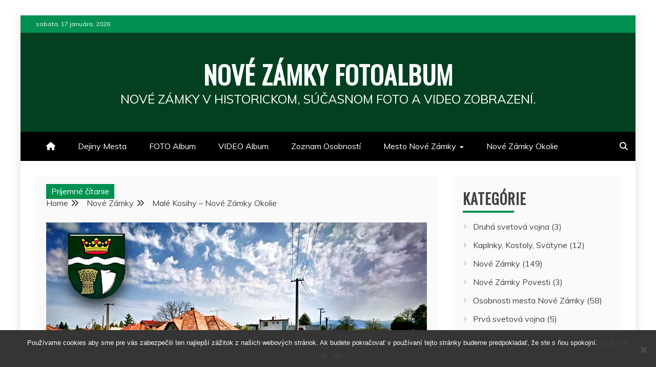

--- FILE ---
content_type: text/html; charset=UTF-8
request_url: https://www.novezamkyfotoalbum.sk/male-kosihy-nove-zamky-okolie/
body_size: 24751
content:
<!doctype html>
<html lang="sk-SK">
<head>
    <meta charset="UTF-8">
    <meta name="viewport" content="width=device-width, initial-scale=1">
    <link rel="profile" href="https://gmpg.org/xfn/11">

    <script type="text/javascript">
/* <![CDATA[ */
(()=>{var e={};e.g=function(){if("object"==typeof globalThis)return globalThis;try{return this||new Function("return this")()}catch(e){if("object"==typeof window)return window}}(),function({ampUrl:n,isCustomizePreview:t,isAmpDevMode:r,noampQueryVarName:o,noampQueryVarValue:s,disabledStorageKey:i,mobileUserAgents:a,regexRegex:c}){if("undefined"==typeof sessionStorage)return;const d=new RegExp(c);if(!a.some((e=>{const n=e.match(d);return!(!n||!new RegExp(n[1],n[2]).test(navigator.userAgent))||navigator.userAgent.includes(e)})))return;e.g.addEventListener("DOMContentLoaded",(()=>{const e=document.getElementById("amp-mobile-version-switcher");if(!e)return;e.hidden=!1;const n=e.querySelector("a[href]");n&&n.addEventListener("click",(()=>{sessionStorage.removeItem(i)}))}));const g=r&&["paired-browsing-non-amp","paired-browsing-amp"].includes(window.name);if(sessionStorage.getItem(i)||t||g)return;const u=new URL(location.href),m=new URL(n);m.hash=u.hash,u.searchParams.has(o)&&s===u.searchParams.get(o)?sessionStorage.setItem(i,"1"):m.href!==u.href&&(window.stop(),location.replace(m.href))}({"ampUrl":"https:\/\/www.novezamkyfotoalbum.sk\/male-kosihy-nove-zamky-okolie\/amp\/","noampQueryVarName":"noamp","noampQueryVarValue":"mobile","disabledStorageKey":"amp_mobile_redirect_disabled","mobileUserAgents":["Mobile","Android","Silk\/","Kindle","BlackBerry","Opera Mini","Opera Mobi"],"regexRegex":"^\\\/((?:.|\\n)+)\\\/([i]*)$","isCustomizePreview":false,"isAmpDevMode":false})})();
/* ]]> */
</script>
<meta name='robots' content='index, follow, max-image-preview:large, max-snippet:-1, max-video-preview:-1' />
	<style>img:is([sizes="auto" i], [sizes^="auto," i]) { contain-intrinsic-size: 3000px 1500px }</style>
	
	<!-- This site is optimized with the Yoast SEO plugin v25.2 - https://yoast.com/wordpress/plugins/seo/ -->
	<title>Malé Kosihy - Nové Zámky Okolie | Nové Zámky Fotoalbum</title>
	<meta name="description" content="Malé Kosihy - Nové Zámky Okolie Malé Kosihy maď. Ipolykiskeszi sú obec na Slovensku. Obec Malé Kosihy sa nachádza v Nitrianskom kraji v okrese Nové Zámky" />
	<link rel="canonical" href="https://www.novezamkyfotoalbum.sk/male-kosihy-nove-zamky-okolie/" />
	<meta property="og:locale" content="sk_SK" />
	<meta property="og:type" content="article" />
	<meta property="og:title" content="Malé Kosihy - Nové Zámky Okolie | Nové Zámky Fotoalbum" />
	<meta property="og:description" content="Malé Kosihy - Nové Zámky Okolie Malé Kosihy maď. Ipolykiskeszi sú obec na Slovensku. Obec Malé Kosihy sa nachádza v Nitrianskom kraji v okrese Nové Zámky" />
	<meta property="og:url" content="https://www.novezamkyfotoalbum.sk/male-kosihy-nove-zamky-okolie/" />
	<meta property="og:site_name" content="Nové Zámky Fotoalbum" />
	<meta property="article:publisher" content="https://www.facebook.com/NoveZamkyFotoalbum" />
	<meta property="article:author" content="https://www.facebook.com/DominikEldoradoHorvath" />
	<meta property="article:published_time" content="2014-02-09T14:34:30+00:00" />
	<meta property="article:modified_time" content="2016-09-08T05:45:03+00:00" />
	<meta property="og:image" content="https://www.novezamkyfotoalbum.sk/wp-content/uploads/2014/02/Malé-Kosihy-Nové-Zámky-Okolie.jpg" />
	<meta property="og:image:width" content="1000" />
	<meta property="og:image:height" content="501" />
	<meta property="og:image:type" content="image/jpeg" />
	<meta name="author" content="Dominik Horvath" />
	<meta name="twitter:card" content="summary_large_image" />
	<meta name="twitter:creator" content="@EldoradoART" />
	<meta name="twitter:site" content="@EldoradoETA" />
	<meta name="twitter:label1" content="Autor" />
	<meta name="twitter:data1" content="Dominik Horvath" />
	<meta name="twitter:label2" content="Predpokladaný čas čítania" />
	<meta name="twitter:data2" content="3 minúty" />
	<script type="application/ld+json" class="yoast-schema-graph">{"@context":"https://schema.org","@graph":[{"@type":"Article","@id":"https://www.novezamkyfotoalbum.sk/male-kosihy-nove-zamky-okolie/#article","isPartOf":{"@id":"https://www.novezamkyfotoalbum.sk/male-kosihy-nove-zamky-okolie/"},"author":{"name":"Dominik Horvath","@id":"https://www.novezamkyfotoalbum.sk/#/schema/person/76770a73fe6cbc4d697062d3972529a8"},"headline":"Malé Kosihy &#8211; Nové Zámky Okolie","datePublished":"2014-02-09T14:34:30+00:00","dateModified":"2016-09-08T05:45:03+00:00","mainEntityOfPage":{"@id":"https://www.novezamkyfotoalbum.sk/male-kosihy-nove-zamky-okolie/"},"wordCount":605,"commentCount":2,"publisher":{"@id":"https://www.novezamkyfotoalbum.sk/#organization"},"image":{"@id":"https://www.novezamkyfotoalbum.sk/male-kosihy-nove-zamky-okolie/#primaryimage"},"thumbnailUrl":"https://www.novezamkyfotoalbum.sk/wp-content/uploads/2014/02/Malé-Kosihy-Nové-Zámky-Okolie.jpg","keywords":["Bratislava","Budapešť","Érsekújvár","FOTO","Fotoalbum","Hontiansky hrad","hrad Posádka","Ipolykiskeszi","kamenná rotunda","Keseu","Kostol","Kráľ Vojtech IV.","maďarské hranice","Maďarsko","magister Štefan","materská škola","novozámocký okres","Obec Malé Kosihy","Podunajsko","Pohronie","riečka Ipeľ","Rímskokatolícky kostol","rímskokatolícky kostol sv. Michala Archanjela","roľnícke družstvo","románska veža","Slovensko","Turci","Uhorsko"],"articleSection":["Nové Zámky"],"inLanguage":"sk-SK","potentialAction":[{"@type":"CommentAction","name":"Comment","target":["https://www.novezamkyfotoalbum.sk/male-kosihy-nove-zamky-okolie/#respond"]}]},{"@type":"WebPage","@id":"https://www.novezamkyfotoalbum.sk/male-kosihy-nove-zamky-okolie/","url":"https://www.novezamkyfotoalbum.sk/male-kosihy-nove-zamky-okolie/","name":"Malé Kosihy - Nové Zámky Okolie | Nové Zámky Fotoalbum","isPartOf":{"@id":"https://www.novezamkyfotoalbum.sk/#website"},"primaryImageOfPage":{"@id":"https://www.novezamkyfotoalbum.sk/male-kosihy-nove-zamky-okolie/#primaryimage"},"image":{"@id":"https://www.novezamkyfotoalbum.sk/male-kosihy-nove-zamky-okolie/#primaryimage"},"thumbnailUrl":"https://www.novezamkyfotoalbum.sk/wp-content/uploads/2014/02/Malé-Kosihy-Nové-Zámky-Okolie.jpg","datePublished":"2014-02-09T14:34:30+00:00","dateModified":"2016-09-08T05:45:03+00:00","description":"Malé Kosihy - Nové Zámky Okolie Malé Kosihy maď. Ipolykiskeszi sú obec na Slovensku. Obec Malé Kosihy sa nachádza v Nitrianskom kraji v okrese Nové Zámky","breadcrumb":{"@id":"https://www.novezamkyfotoalbum.sk/male-kosihy-nove-zamky-okolie/#breadcrumb"},"inLanguage":"sk-SK","potentialAction":[{"@type":"ReadAction","target":["https://www.novezamkyfotoalbum.sk/male-kosihy-nove-zamky-okolie/"]}]},{"@type":"ImageObject","inLanguage":"sk-SK","@id":"https://www.novezamkyfotoalbum.sk/male-kosihy-nove-zamky-okolie/#primaryimage","url":"https://www.novezamkyfotoalbum.sk/wp-content/uploads/2014/02/Malé-Kosihy-Nové-Zámky-Okolie.jpg","contentUrl":"https://www.novezamkyfotoalbum.sk/wp-content/uploads/2014/02/Malé-Kosihy-Nové-Zámky-Okolie.jpg","width":1000,"height":501,"caption":"Malé Kosihy – Nové Zámky Okolie"},{"@type":"BreadcrumbList","@id":"https://www.novezamkyfotoalbum.sk/male-kosihy-nove-zamky-okolie/#breadcrumb","itemListElement":[{"@type":"ListItem","position":1,"name":"Domovská stránka","item":"https://www.novezamkyfotoalbum.sk/"},{"@type":"ListItem","position":2,"name":"Malé Kosihy &#8211; Nové Zámky Okolie"}]},{"@type":"WebSite","@id":"https://www.novezamkyfotoalbum.sk/#website","url":"https://www.novezamkyfotoalbum.sk/","name":"Nové Zámky Fotoalbum","description":"Nové Zámky v historickom, súčasnom Foto a Video zobrazení.","publisher":{"@id":"https://www.novezamkyfotoalbum.sk/#organization"},"alternateName":"NOVÉ ZÁMKY V HISTORICKOM, SÚČASNOM FOTO A VIDEO ZOBRAZENÍ.","potentialAction":[{"@type":"SearchAction","target":{"@type":"EntryPoint","urlTemplate":"https://www.novezamkyfotoalbum.sk/?s={search_term_string}"},"query-input":{"@type":"PropertyValueSpecification","valueRequired":true,"valueName":"search_term_string"}}],"inLanguage":"sk-SK"},{"@type":"Organization","@id":"https://www.novezamkyfotoalbum.sk/#organization","name":"Nové Zámky Fotoalbum","url":"https://www.novezamkyfotoalbum.sk/","logo":{"@type":"ImageObject","inLanguage":"sk-SK","@id":"https://www.novezamkyfotoalbum.sk/#/schema/logo/image/","url":"https://www.novezamkyfotoalbum.sk/wp-content/uploads/2016/04/NZF-logo.jpg","contentUrl":"https://www.novezamkyfotoalbum.sk/wp-content/uploads/2016/04/NZF-logo.jpg","width":512,"height":512,"caption":"Nové Zámky Fotoalbum"},"image":{"@id":"https://www.novezamkyfotoalbum.sk/#/schema/logo/image/"},"sameAs":["https://www.facebook.com/NoveZamkyFotoalbum","https://x.com/EldoradoETA"]},{"@type":"Person","@id":"https://www.novezamkyfotoalbum.sk/#/schema/person/76770a73fe6cbc4d697062d3972529a8","name":"Dominik Horvath","description":"Ať lidé dělají nebo cítí cokoliv, ať si myslí nebo říkají cokoliv, neberu si to osobně. Lidé si budou vytvářet svůj vlastní názor podle toho, jaké je jejich životní krédo, takže cokoliv si myslí o Mě, není o Mě. Je to o nich....","sameAs":["https://www.novezamkyfotoalbum.sk/","https://www.facebook.com/DominikEldoradoHorvath","http://pinterest.com/eldoradoart/","https://x.com/EldoradoART","https://www.youtube.com/user/eldoradothemeart/"],"url":"https://www.novezamkyfotoalbum.sk/author/admin/"}]}</script>
	<!-- / Yoast SEO plugin. -->


<link rel='dns-prefetch' href='//fonts.googleapis.com' />
<link rel="alternate" type="application/rss+xml" title="RSS kanál: Nové Zámky Fotoalbum &raquo;" href="https://www.novezamkyfotoalbum.sk/feed/" />
<link rel="alternate" type="application/rss+xml" title="RSS kanál komentárov webu Nové Zámky Fotoalbum &raquo;" href="https://www.novezamkyfotoalbum.sk/comments/feed/" />
<link rel="alternate" type="application/rss+xml" title="RSS kanál komentárov webu Nové Zámky Fotoalbum &raquo; ku článku Malé Kosihy &#8211; Nové Zámky Okolie" href="https://www.novezamkyfotoalbum.sk/male-kosihy-nove-zamky-okolie/feed/" />
		<!-- This site uses the Google Analytics by ExactMetrics plugin v8.5.3 - Using Analytics tracking - https://www.exactmetrics.com/ -->
							<script src="//www.googletagmanager.com/gtag/js?id=G-0G91T32Q16"  data-cfasync="false" data-wpfc-render="false" type="text/javascript" async></script>
			<script data-cfasync="false" data-wpfc-render="false" type="text/javascript">
				var em_version = '8.5.3';
				var em_track_user = true;
				var em_no_track_reason = '';
								var ExactMetricsDefaultLocations = {"page_location":"https:\/\/www.novezamkyfotoalbum.sk\/male-kosihy-nove-zamky-okolie\/"};
				if ( typeof ExactMetricsPrivacyGuardFilter === 'function' ) {
					var ExactMetricsLocations = (typeof ExactMetricsExcludeQuery === 'object') ? ExactMetricsPrivacyGuardFilter( ExactMetricsExcludeQuery ) : ExactMetricsPrivacyGuardFilter( ExactMetricsDefaultLocations );
				} else {
					var ExactMetricsLocations = (typeof ExactMetricsExcludeQuery === 'object') ? ExactMetricsExcludeQuery : ExactMetricsDefaultLocations;
				}

								var disableStrs = [
										'ga-disable-G-0G91T32Q16',
									];

				/* Function to detect opted out users */
				function __gtagTrackerIsOptedOut() {
					for (var index = 0; index < disableStrs.length; index++) {
						if (document.cookie.indexOf(disableStrs[index] + '=true') > -1) {
							return true;
						}
					}

					return false;
				}

				/* Disable tracking if the opt-out cookie exists. */
				if (__gtagTrackerIsOptedOut()) {
					for (var index = 0; index < disableStrs.length; index++) {
						window[disableStrs[index]] = true;
					}
				}

				/* Opt-out function */
				function __gtagTrackerOptout() {
					for (var index = 0; index < disableStrs.length; index++) {
						document.cookie = disableStrs[index] + '=true; expires=Thu, 31 Dec 2099 23:59:59 UTC; path=/';
						window[disableStrs[index]] = true;
					}
				}

				if ('undefined' === typeof gaOptout) {
					function gaOptout() {
						__gtagTrackerOptout();
					}
				}
								window.dataLayer = window.dataLayer || [];

				window.ExactMetricsDualTracker = {
					helpers: {},
					trackers: {},
				};
				if (em_track_user) {
					function __gtagDataLayer() {
						dataLayer.push(arguments);
					}

					function __gtagTracker(type, name, parameters) {
						if (!parameters) {
							parameters = {};
						}

						if (parameters.send_to) {
							__gtagDataLayer.apply(null, arguments);
							return;
						}

						if (type === 'event') {
														parameters.send_to = exactmetrics_frontend.v4_id;
							var hookName = name;
							if (typeof parameters['event_category'] !== 'undefined') {
								hookName = parameters['event_category'] + ':' + name;
							}

							if (typeof ExactMetricsDualTracker.trackers[hookName] !== 'undefined') {
								ExactMetricsDualTracker.trackers[hookName](parameters);
							} else {
								__gtagDataLayer('event', name, parameters);
							}
							
						} else {
							__gtagDataLayer.apply(null, arguments);
						}
					}

					__gtagTracker('js', new Date());
					__gtagTracker('set', {
						'developer_id.dNDMyYj': true,
											});
					if ( ExactMetricsLocations.page_location ) {
						__gtagTracker('set', ExactMetricsLocations);
					}
										__gtagTracker('config', 'G-0G91T32Q16', {"forceSSL":"true"} );
															window.gtag = __gtagTracker;										(function () {
						/* https://developers.google.com/analytics/devguides/collection/analyticsjs/ */
						/* ga and __gaTracker compatibility shim. */
						var noopfn = function () {
							return null;
						};
						var newtracker = function () {
							return new Tracker();
						};
						var Tracker = function () {
							return null;
						};
						var p = Tracker.prototype;
						p.get = noopfn;
						p.set = noopfn;
						p.send = function () {
							var args = Array.prototype.slice.call(arguments);
							args.unshift('send');
							__gaTracker.apply(null, args);
						};
						var __gaTracker = function () {
							var len = arguments.length;
							if (len === 0) {
								return;
							}
							var f = arguments[len - 1];
							if (typeof f !== 'object' || f === null || typeof f.hitCallback !== 'function') {
								if ('send' === arguments[0]) {
									var hitConverted, hitObject = false, action;
									if ('event' === arguments[1]) {
										if ('undefined' !== typeof arguments[3]) {
											hitObject = {
												'eventAction': arguments[3],
												'eventCategory': arguments[2],
												'eventLabel': arguments[4],
												'value': arguments[5] ? arguments[5] : 1,
											}
										}
									}
									if ('pageview' === arguments[1]) {
										if ('undefined' !== typeof arguments[2]) {
											hitObject = {
												'eventAction': 'page_view',
												'page_path': arguments[2],
											}
										}
									}
									if (typeof arguments[2] === 'object') {
										hitObject = arguments[2];
									}
									if (typeof arguments[5] === 'object') {
										Object.assign(hitObject, arguments[5]);
									}
									if ('undefined' !== typeof arguments[1].hitType) {
										hitObject = arguments[1];
										if ('pageview' === hitObject.hitType) {
											hitObject.eventAction = 'page_view';
										}
									}
									if (hitObject) {
										action = 'timing' === arguments[1].hitType ? 'timing_complete' : hitObject.eventAction;
										hitConverted = mapArgs(hitObject);
										__gtagTracker('event', action, hitConverted);
									}
								}
								return;
							}

							function mapArgs(args) {
								var arg, hit = {};
								var gaMap = {
									'eventCategory': 'event_category',
									'eventAction': 'event_action',
									'eventLabel': 'event_label',
									'eventValue': 'event_value',
									'nonInteraction': 'non_interaction',
									'timingCategory': 'event_category',
									'timingVar': 'name',
									'timingValue': 'value',
									'timingLabel': 'event_label',
									'page': 'page_path',
									'location': 'page_location',
									'title': 'page_title',
									'referrer' : 'page_referrer',
								};
								for (arg in args) {
																		if (!(!args.hasOwnProperty(arg) || !gaMap.hasOwnProperty(arg))) {
										hit[gaMap[arg]] = args[arg];
									} else {
										hit[arg] = args[arg];
									}
								}
								return hit;
							}

							try {
								f.hitCallback();
							} catch (ex) {
							}
						};
						__gaTracker.create = newtracker;
						__gaTracker.getByName = newtracker;
						__gaTracker.getAll = function () {
							return [];
						};
						__gaTracker.remove = noopfn;
						__gaTracker.loaded = true;
						window['__gaTracker'] = __gaTracker;
					})();
									} else {
										console.log("");
					(function () {
						function __gtagTracker() {
							return null;
						}

						window['__gtagTracker'] = __gtagTracker;
						window['gtag'] = __gtagTracker;
					})();
									}
			</script>
				<!-- / Google Analytics by ExactMetrics -->
		<script type="text/javascript">
/* <![CDATA[ */
window._wpemojiSettings = {"baseUrl":"https:\/\/s.w.org\/images\/core\/emoji\/15.1.0\/72x72\/","ext":".png","svgUrl":"https:\/\/s.w.org\/images\/core\/emoji\/15.1.0\/svg\/","svgExt":".svg","source":{"concatemoji":"https:\/\/www.novezamkyfotoalbum.sk\/wp-includes\/js\/wp-emoji-release.min.js?ver=6.8.1"}};
/*! This file is auto-generated */
!function(i,n){var o,s,e;function c(e){try{var t={supportTests:e,timestamp:(new Date).valueOf()};sessionStorage.setItem(o,JSON.stringify(t))}catch(e){}}function p(e,t,n){e.clearRect(0,0,e.canvas.width,e.canvas.height),e.fillText(t,0,0);var t=new Uint32Array(e.getImageData(0,0,e.canvas.width,e.canvas.height).data),r=(e.clearRect(0,0,e.canvas.width,e.canvas.height),e.fillText(n,0,0),new Uint32Array(e.getImageData(0,0,e.canvas.width,e.canvas.height).data));return t.every(function(e,t){return e===r[t]})}function u(e,t,n){switch(t){case"flag":return n(e,"\ud83c\udff3\ufe0f\u200d\u26a7\ufe0f","\ud83c\udff3\ufe0f\u200b\u26a7\ufe0f")?!1:!n(e,"\ud83c\uddfa\ud83c\uddf3","\ud83c\uddfa\u200b\ud83c\uddf3")&&!n(e,"\ud83c\udff4\udb40\udc67\udb40\udc62\udb40\udc65\udb40\udc6e\udb40\udc67\udb40\udc7f","\ud83c\udff4\u200b\udb40\udc67\u200b\udb40\udc62\u200b\udb40\udc65\u200b\udb40\udc6e\u200b\udb40\udc67\u200b\udb40\udc7f");case"emoji":return!n(e,"\ud83d\udc26\u200d\ud83d\udd25","\ud83d\udc26\u200b\ud83d\udd25")}return!1}function f(e,t,n){var r="undefined"!=typeof WorkerGlobalScope&&self instanceof WorkerGlobalScope?new OffscreenCanvas(300,150):i.createElement("canvas"),a=r.getContext("2d",{willReadFrequently:!0}),o=(a.textBaseline="top",a.font="600 32px Arial",{});return e.forEach(function(e){o[e]=t(a,e,n)}),o}function t(e){var t=i.createElement("script");t.src=e,t.defer=!0,i.head.appendChild(t)}"undefined"!=typeof Promise&&(o="wpEmojiSettingsSupports",s=["flag","emoji"],n.supports={everything:!0,everythingExceptFlag:!0},e=new Promise(function(e){i.addEventListener("DOMContentLoaded",e,{once:!0})}),new Promise(function(t){var n=function(){try{var e=JSON.parse(sessionStorage.getItem(o));if("object"==typeof e&&"number"==typeof e.timestamp&&(new Date).valueOf()<e.timestamp+604800&&"object"==typeof e.supportTests)return e.supportTests}catch(e){}return null}();if(!n){if("undefined"!=typeof Worker&&"undefined"!=typeof OffscreenCanvas&&"undefined"!=typeof URL&&URL.createObjectURL&&"undefined"!=typeof Blob)try{var e="postMessage("+f.toString()+"("+[JSON.stringify(s),u.toString(),p.toString()].join(",")+"));",r=new Blob([e],{type:"text/javascript"}),a=new Worker(URL.createObjectURL(r),{name:"wpTestEmojiSupports"});return void(a.onmessage=function(e){c(n=e.data),a.terminate(),t(n)})}catch(e){}c(n=f(s,u,p))}t(n)}).then(function(e){for(var t in e)n.supports[t]=e[t],n.supports.everything=n.supports.everything&&n.supports[t],"flag"!==t&&(n.supports.everythingExceptFlag=n.supports.everythingExceptFlag&&n.supports[t]);n.supports.everythingExceptFlag=n.supports.everythingExceptFlag&&!n.supports.flag,n.DOMReady=!1,n.readyCallback=function(){n.DOMReady=!0}}).then(function(){return e}).then(function(){var e;n.supports.everything||(n.readyCallback(),(e=n.source||{}).concatemoji?t(e.concatemoji):e.wpemoji&&e.twemoji&&(t(e.twemoji),t(e.wpemoji)))}))}((window,document),window._wpemojiSettings);
/* ]]> */
</script>
<style id='wp-emoji-styles-inline-css' type='text/css'>

	img.wp-smiley, img.emoji {
		display: inline !important;
		border: none !important;
		box-shadow: none !important;
		height: 1em !important;
		width: 1em !important;
		margin: 0 0.07em !important;
		vertical-align: -0.1em !important;
		background: none !important;
		padding: 0 !important;
	}
</style>
<link rel='stylesheet' id='wp-block-library-css' href='https://www.novezamkyfotoalbum.sk/wp-includes/css/dist/block-library/style.min.css?ver=6.8.1' type='text/css' media='all' />
<style id='wp-block-library-theme-inline-css' type='text/css'>
.wp-block-audio :where(figcaption){color:#555;font-size:13px;text-align:center}.is-dark-theme .wp-block-audio :where(figcaption){color:#ffffffa6}.wp-block-audio{margin:0 0 1em}.wp-block-code{border:1px solid #ccc;border-radius:4px;font-family:Menlo,Consolas,monaco,monospace;padding:.8em 1em}.wp-block-embed :where(figcaption){color:#555;font-size:13px;text-align:center}.is-dark-theme .wp-block-embed :where(figcaption){color:#ffffffa6}.wp-block-embed{margin:0 0 1em}.blocks-gallery-caption{color:#555;font-size:13px;text-align:center}.is-dark-theme .blocks-gallery-caption{color:#ffffffa6}:root :where(.wp-block-image figcaption){color:#555;font-size:13px;text-align:center}.is-dark-theme :root :where(.wp-block-image figcaption){color:#ffffffa6}.wp-block-image{margin:0 0 1em}.wp-block-pullquote{border-bottom:4px solid;border-top:4px solid;color:currentColor;margin-bottom:1.75em}.wp-block-pullquote cite,.wp-block-pullquote footer,.wp-block-pullquote__citation{color:currentColor;font-size:.8125em;font-style:normal;text-transform:uppercase}.wp-block-quote{border-left:.25em solid;margin:0 0 1.75em;padding-left:1em}.wp-block-quote cite,.wp-block-quote footer{color:currentColor;font-size:.8125em;font-style:normal;position:relative}.wp-block-quote:where(.has-text-align-right){border-left:none;border-right:.25em solid;padding-left:0;padding-right:1em}.wp-block-quote:where(.has-text-align-center){border:none;padding-left:0}.wp-block-quote.is-large,.wp-block-quote.is-style-large,.wp-block-quote:where(.is-style-plain){border:none}.wp-block-search .wp-block-search__label{font-weight:700}.wp-block-search__button{border:1px solid #ccc;padding:.375em .625em}:where(.wp-block-group.has-background){padding:1.25em 2.375em}.wp-block-separator.has-css-opacity{opacity:.4}.wp-block-separator{border:none;border-bottom:2px solid;margin-left:auto;margin-right:auto}.wp-block-separator.has-alpha-channel-opacity{opacity:1}.wp-block-separator:not(.is-style-wide):not(.is-style-dots){width:100px}.wp-block-separator.has-background:not(.is-style-dots){border-bottom:none;height:1px}.wp-block-separator.has-background:not(.is-style-wide):not(.is-style-dots){height:2px}.wp-block-table{margin:0 0 1em}.wp-block-table td,.wp-block-table th{word-break:normal}.wp-block-table :where(figcaption){color:#555;font-size:13px;text-align:center}.is-dark-theme .wp-block-table :where(figcaption){color:#ffffffa6}.wp-block-video :where(figcaption){color:#555;font-size:13px;text-align:center}.is-dark-theme .wp-block-video :where(figcaption){color:#ffffffa6}.wp-block-video{margin:0 0 1em}:root :where(.wp-block-template-part.has-background){margin-bottom:0;margin-top:0;padding:1.25em 2.375em}
</style>
<style id='classic-theme-styles-inline-css' type='text/css'>
/*! This file is auto-generated */
.wp-block-button__link{color:#fff;background-color:#32373c;border-radius:9999px;box-shadow:none;text-decoration:none;padding:calc(.667em + 2px) calc(1.333em + 2px);font-size:1.125em}.wp-block-file__button{background:#32373c;color:#fff;text-decoration:none}
</style>
<style id='pdfemb-pdf-embedder-viewer-style-inline-css' type='text/css'>
.wp-block-pdfemb-pdf-embedder-viewer{max-width:none}

</style>
<style id='global-styles-inline-css' type='text/css'>
:root{--wp--preset--aspect-ratio--square: 1;--wp--preset--aspect-ratio--4-3: 4/3;--wp--preset--aspect-ratio--3-4: 3/4;--wp--preset--aspect-ratio--3-2: 3/2;--wp--preset--aspect-ratio--2-3: 2/3;--wp--preset--aspect-ratio--16-9: 16/9;--wp--preset--aspect-ratio--9-16: 9/16;--wp--preset--color--black: #000000;--wp--preset--color--cyan-bluish-gray: #abb8c3;--wp--preset--color--white: #ffffff;--wp--preset--color--pale-pink: #f78da7;--wp--preset--color--vivid-red: #cf2e2e;--wp--preset--color--luminous-vivid-orange: #ff6900;--wp--preset--color--luminous-vivid-amber: #fcb900;--wp--preset--color--light-green-cyan: #7bdcb5;--wp--preset--color--vivid-green-cyan: #00d084;--wp--preset--color--pale-cyan-blue: #8ed1fc;--wp--preset--color--vivid-cyan-blue: #0693e3;--wp--preset--color--vivid-purple: #9b51e0;--wp--preset--gradient--vivid-cyan-blue-to-vivid-purple: linear-gradient(135deg,rgba(6,147,227,1) 0%,rgb(155,81,224) 100%);--wp--preset--gradient--light-green-cyan-to-vivid-green-cyan: linear-gradient(135deg,rgb(122,220,180) 0%,rgb(0,208,130) 100%);--wp--preset--gradient--luminous-vivid-amber-to-luminous-vivid-orange: linear-gradient(135deg,rgba(252,185,0,1) 0%,rgba(255,105,0,1) 100%);--wp--preset--gradient--luminous-vivid-orange-to-vivid-red: linear-gradient(135deg,rgba(255,105,0,1) 0%,rgb(207,46,46) 100%);--wp--preset--gradient--very-light-gray-to-cyan-bluish-gray: linear-gradient(135deg,rgb(238,238,238) 0%,rgb(169,184,195) 100%);--wp--preset--gradient--cool-to-warm-spectrum: linear-gradient(135deg,rgb(74,234,220) 0%,rgb(151,120,209) 20%,rgb(207,42,186) 40%,rgb(238,44,130) 60%,rgb(251,105,98) 80%,rgb(254,248,76) 100%);--wp--preset--gradient--blush-light-purple: linear-gradient(135deg,rgb(255,206,236) 0%,rgb(152,150,240) 100%);--wp--preset--gradient--blush-bordeaux: linear-gradient(135deg,rgb(254,205,165) 0%,rgb(254,45,45) 50%,rgb(107,0,62) 100%);--wp--preset--gradient--luminous-dusk: linear-gradient(135deg,rgb(255,203,112) 0%,rgb(199,81,192) 50%,rgb(65,88,208) 100%);--wp--preset--gradient--pale-ocean: linear-gradient(135deg,rgb(255,245,203) 0%,rgb(182,227,212) 50%,rgb(51,167,181) 100%);--wp--preset--gradient--electric-grass: linear-gradient(135deg,rgb(202,248,128) 0%,rgb(113,206,126) 100%);--wp--preset--gradient--midnight: linear-gradient(135deg,rgb(2,3,129) 0%,rgb(40,116,252) 100%);--wp--preset--font-size--small: 13px;--wp--preset--font-size--medium: 20px;--wp--preset--font-size--large: 36px;--wp--preset--font-size--x-large: 42px;--wp--preset--spacing--20: 0.44rem;--wp--preset--spacing--30: 0.67rem;--wp--preset--spacing--40: 1rem;--wp--preset--spacing--50: 1.5rem;--wp--preset--spacing--60: 2.25rem;--wp--preset--spacing--70: 3.38rem;--wp--preset--spacing--80: 5.06rem;--wp--preset--shadow--natural: 6px 6px 9px rgba(0, 0, 0, 0.2);--wp--preset--shadow--deep: 12px 12px 50px rgba(0, 0, 0, 0.4);--wp--preset--shadow--sharp: 6px 6px 0px rgba(0, 0, 0, 0.2);--wp--preset--shadow--outlined: 6px 6px 0px -3px rgba(255, 255, 255, 1), 6px 6px rgba(0, 0, 0, 1);--wp--preset--shadow--crisp: 6px 6px 0px rgba(0, 0, 0, 1);}:where(.is-layout-flex){gap: 0.5em;}:where(.is-layout-grid){gap: 0.5em;}body .is-layout-flex{display: flex;}.is-layout-flex{flex-wrap: wrap;align-items: center;}.is-layout-flex > :is(*, div){margin: 0;}body .is-layout-grid{display: grid;}.is-layout-grid > :is(*, div){margin: 0;}:where(.wp-block-columns.is-layout-flex){gap: 2em;}:where(.wp-block-columns.is-layout-grid){gap: 2em;}:where(.wp-block-post-template.is-layout-flex){gap: 1.25em;}:where(.wp-block-post-template.is-layout-grid){gap: 1.25em;}.has-black-color{color: var(--wp--preset--color--black) !important;}.has-cyan-bluish-gray-color{color: var(--wp--preset--color--cyan-bluish-gray) !important;}.has-white-color{color: var(--wp--preset--color--white) !important;}.has-pale-pink-color{color: var(--wp--preset--color--pale-pink) !important;}.has-vivid-red-color{color: var(--wp--preset--color--vivid-red) !important;}.has-luminous-vivid-orange-color{color: var(--wp--preset--color--luminous-vivid-orange) !important;}.has-luminous-vivid-amber-color{color: var(--wp--preset--color--luminous-vivid-amber) !important;}.has-light-green-cyan-color{color: var(--wp--preset--color--light-green-cyan) !important;}.has-vivid-green-cyan-color{color: var(--wp--preset--color--vivid-green-cyan) !important;}.has-pale-cyan-blue-color{color: var(--wp--preset--color--pale-cyan-blue) !important;}.has-vivid-cyan-blue-color{color: var(--wp--preset--color--vivid-cyan-blue) !important;}.has-vivid-purple-color{color: var(--wp--preset--color--vivid-purple) !important;}.has-black-background-color{background-color: var(--wp--preset--color--black) !important;}.has-cyan-bluish-gray-background-color{background-color: var(--wp--preset--color--cyan-bluish-gray) !important;}.has-white-background-color{background-color: var(--wp--preset--color--white) !important;}.has-pale-pink-background-color{background-color: var(--wp--preset--color--pale-pink) !important;}.has-vivid-red-background-color{background-color: var(--wp--preset--color--vivid-red) !important;}.has-luminous-vivid-orange-background-color{background-color: var(--wp--preset--color--luminous-vivid-orange) !important;}.has-luminous-vivid-amber-background-color{background-color: var(--wp--preset--color--luminous-vivid-amber) !important;}.has-light-green-cyan-background-color{background-color: var(--wp--preset--color--light-green-cyan) !important;}.has-vivid-green-cyan-background-color{background-color: var(--wp--preset--color--vivid-green-cyan) !important;}.has-pale-cyan-blue-background-color{background-color: var(--wp--preset--color--pale-cyan-blue) !important;}.has-vivid-cyan-blue-background-color{background-color: var(--wp--preset--color--vivid-cyan-blue) !important;}.has-vivid-purple-background-color{background-color: var(--wp--preset--color--vivid-purple) !important;}.has-black-border-color{border-color: var(--wp--preset--color--black) !important;}.has-cyan-bluish-gray-border-color{border-color: var(--wp--preset--color--cyan-bluish-gray) !important;}.has-white-border-color{border-color: var(--wp--preset--color--white) !important;}.has-pale-pink-border-color{border-color: var(--wp--preset--color--pale-pink) !important;}.has-vivid-red-border-color{border-color: var(--wp--preset--color--vivid-red) !important;}.has-luminous-vivid-orange-border-color{border-color: var(--wp--preset--color--luminous-vivid-orange) !important;}.has-luminous-vivid-amber-border-color{border-color: var(--wp--preset--color--luminous-vivid-amber) !important;}.has-light-green-cyan-border-color{border-color: var(--wp--preset--color--light-green-cyan) !important;}.has-vivid-green-cyan-border-color{border-color: var(--wp--preset--color--vivid-green-cyan) !important;}.has-pale-cyan-blue-border-color{border-color: var(--wp--preset--color--pale-cyan-blue) !important;}.has-vivid-cyan-blue-border-color{border-color: var(--wp--preset--color--vivid-cyan-blue) !important;}.has-vivid-purple-border-color{border-color: var(--wp--preset--color--vivid-purple) !important;}.has-vivid-cyan-blue-to-vivid-purple-gradient-background{background: var(--wp--preset--gradient--vivid-cyan-blue-to-vivid-purple) !important;}.has-light-green-cyan-to-vivid-green-cyan-gradient-background{background: var(--wp--preset--gradient--light-green-cyan-to-vivid-green-cyan) !important;}.has-luminous-vivid-amber-to-luminous-vivid-orange-gradient-background{background: var(--wp--preset--gradient--luminous-vivid-amber-to-luminous-vivid-orange) !important;}.has-luminous-vivid-orange-to-vivid-red-gradient-background{background: var(--wp--preset--gradient--luminous-vivid-orange-to-vivid-red) !important;}.has-very-light-gray-to-cyan-bluish-gray-gradient-background{background: var(--wp--preset--gradient--very-light-gray-to-cyan-bluish-gray) !important;}.has-cool-to-warm-spectrum-gradient-background{background: var(--wp--preset--gradient--cool-to-warm-spectrum) !important;}.has-blush-light-purple-gradient-background{background: var(--wp--preset--gradient--blush-light-purple) !important;}.has-blush-bordeaux-gradient-background{background: var(--wp--preset--gradient--blush-bordeaux) !important;}.has-luminous-dusk-gradient-background{background: var(--wp--preset--gradient--luminous-dusk) !important;}.has-pale-ocean-gradient-background{background: var(--wp--preset--gradient--pale-ocean) !important;}.has-electric-grass-gradient-background{background: var(--wp--preset--gradient--electric-grass) !important;}.has-midnight-gradient-background{background: var(--wp--preset--gradient--midnight) !important;}.has-small-font-size{font-size: var(--wp--preset--font-size--small) !important;}.has-medium-font-size{font-size: var(--wp--preset--font-size--medium) !important;}.has-large-font-size{font-size: var(--wp--preset--font-size--large) !important;}.has-x-large-font-size{font-size: var(--wp--preset--font-size--x-large) !important;}
:where(.wp-block-post-template.is-layout-flex){gap: 1.25em;}:where(.wp-block-post-template.is-layout-grid){gap: 1.25em;}
:where(.wp-block-columns.is-layout-flex){gap: 2em;}:where(.wp-block-columns.is-layout-grid){gap: 2em;}
:root :where(.wp-block-pullquote){font-size: 1.5em;line-height: 1.6;}
</style>
<link rel='stylesheet' id='cntctfrm_form_style-css' href='https://www.novezamkyfotoalbum.sk/wp-content/plugins/contact-form-plugin/css/form_style.css?ver=4.3.3' type='text/css' media='all' />
<link rel='stylesheet' id='cookie-notice-front-css' href='https://www.novezamkyfotoalbum.sk/wp-content/plugins/cookie-notice/css/front.min.css?ver=2.5.6' type='text/css' media='all' />
<link crossorigin="anonymous" rel='stylesheet' id='refined-news-heading-css' href='//fonts.googleapis.com/css?family=Oswald&#038;ver=6.8.1' type='text/css' media='all' />
<link rel='stylesheet' id='refined-magazine-style-css' href='https://www.novezamkyfotoalbum.sk/wp-content/themes/refined-magazine/style.css?ver=6.8.1' type='text/css' media='all' />
<style id='refined-magazine-style-inline-css' type='text/css'>
.site-branding h1, .site-branding p.site-title,.ct-dark-mode .site-title a, .site-title, .site-title a, .site-title a:hover, .site-title a:visited:hover { color: #ffffff; }.entry-content a, .entry-title a:hover, .related-title a:hover, .posts-navigation .nav-previous a:hover, .post-navigation .nav-previous a:hover, .posts-navigation .nav-next a:hover, .post-navigation .nav-next a:hover, #comments .comment-content a:hover, #comments .comment-author a:hover, .offcanvas-menu nav ul.top-menu li a:hover, .offcanvas-menu nav ul.top-menu li.current-menu-item > a, .error-404-title, #refined-magazine-breadcrumbs a:hover, .entry-content a.read-more-text:hover, a:hover, a:visited:hover, .widget_refined_magazine_category_tabbed_widget.widget ul.ct-nav-tabs li a  { color : #00904f; }.candid-refined-post-format, .refined-magazine-featured-block .refined-magazine-col-2 .candid-refined-post-format, .cat-links a,.top-bar,.main-navigation ul li a:hover, .main-navigation ul li.current-menu-item > a, .main-navigation ul li a:hover, .main-navigation ul li.current-menu-item > a, .trending-title, .search-form input[type=submit], input[type="submit"], ::selection, #toTop, .breadcrumbs span.breadcrumb, article.sticky .refined-magazine-content-container, .candid-pagination .page-numbers.current, .candid-pagination .page-numbers:hover, .ct-title-head, .widget-title:before, .widget ul.ct-nav-tabs:before, .widget ul.ct-nav-tabs li.ct-title-head:hover, .widget ul.ct-nav-tabs li.ct-title-head.ui-tabs-active { background-color : #00904f; }.candid-refined-post-format, .refined-magazine-featured-block .refined-magazine-col-2 .candid-refined-post-format, blockquote, .search-form input[type="submit"], input[type="submit"], .candid-pagination .page-numbers { border-color : #00904f; }.cat-links a:focus{ outline : 1px dashed #00904f; }.ct-post-overlay .post-content, .ct-post-overlay .post-content a, .widget .ct-post-overlay .post-content a, .widget .ct-post-overlay .post-content a:visited, .ct-post-overlay .post-content a:visited:hover, .slide-details:hover .cat-links a { color: #fff; }.logo-wrapper-block{background-color : #034021; }@media (min-width: 1600px){.ct-boxed #page{max-width : 1423px; }}
</style>
<link rel='stylesheet' id='refined-news-style-css' href='https://www.novezamkyfotoalbum.sk/wp-content/themes/refined-news/style.css?ver=6.8.1' type='text/css' media='all' />
<link crossorigin="anonymous" rel='stylesheet' id='google-fonts-css' href='//fonts.googleapis.com/css?family=Slabo+27px%7CMuli&#038;display=swap&#038;ver=6.8.1' type='text/css' media='all' />
<link rel='stylesheet' id='font-awesome-css' href='https://www.novezamkyfotoalbum.sk/wp-content/themes/refined-magazine/candidthemes/assets/framework/Font-Awesome/css/font-awesome.min.css?ver=4.7.0' type='text/css' media='all' />
<link rel='stylesheet' id='slick-css-css' href='https://www.novezamkyfotoalbum.sk/wp-content/themes/refined-magazine/candidthemes/assets/framework/slick/slick.css?ver=6.8.1' type='text/css' media='all' />
<link rel='stylesheet' id='slick-theme-css-css' href='https://www.novezamkyfotoalbum.sk/wp-content/themes/refined-magazine/candidthemes/assets/framework/slick/slick-theme.css?ver=6.8.1' type='text/css' media='all' />
<script type="text/javascript" src="https://www.novezamkyfotoalbum.sk/wp-content/plugins/google-analytics-dashboard-for-wp/assets/js/frontend-gtag.min.js?ver=8.5.3" id="exactmetrics-frontend-script-js" async="async" data-wp-strategy="async"></script>
<script data-cfasync="false" data-wpfc-render="false" type="text/javascript" id='exactmetrics-frontend-script-js-extra'>/* <![CDATA[ */
var exactmetrics_frontend = {"js_events_tracking":"true","download_extensions":"zip,mp3,mpeg,pdf,docx,pptx,xlsx,rar","inbound_paths":"[{\"path\":\"\\\/go\\\/\",\"label\":\"affiliate\"},{\"path\":\"\\\/recommend\\\/\",\"label\":\"affiliate\"}]","home_url":"https:\/\/www.novezamkyfotoalbum.sk","hash_tracking":"false","v4_id":"G-0G91T32Q16"};/* ]]> */
</script>
<script type="text/javascript" src="https://www.novezamkyfotoalbum.sk/wp-includes/js/jquery/jquery.min.js?ver=3.7.1" id="jquery-core-js"></script>
<script type="text/javascript" src="https://www.novezamkyfotoalbum.sk/wp-includes/js/jquery/jquery-migrate.min.js?ver=3.4.1" id="jquery-migrate-js"></script>
<link rel="https://api.w.org/" href="https://www.novezamkyfotoalbum.sk/wp-json/" /><link rel="alternate" title="JSON" type="application/json" href="https://www.novezamkyfotoalbum.sk/wp-json/wp/v2/posts/11858" /><link rel="EditURI" type="application/rsd+xml" title="RSD" href="https://www.novezamkyfotoalbum.sk/xmlrpc.php?rsd" />
<link rel='shortlink' href='https://www.novezamkyfotoalbum.sk/?p=11858' />
<link rel="alternate" title="oEmbed (JSON)" type="application/json+oembed" href="https://www.novezamkyfotoalbum.sk/wp-json/oembed/1.0/embed?url=https%3A%2F%2Fwww.novezamkyfotoalbum.sk%2Fmale-kosihy-nove-zamky-okolie%2F" />
<link rel="alternate" title="oEmbed (XML)" type="text/xml+oembed" href="https://www.novezamkyfotoalbum.sk/wp-json/oembed/1.0/embed?url=https%3A%2F%2Fwww.novezamkyfotoalbum.sk%2Fmale-kosihy-nove-zamky-okolie%2F&#038;format=xml" />

 <!-- OneAll.com / Social Login for WordPress / v5.10.0 -->
<script data-cfasync="false" type="text/javascript">
 (function() {
  var oa = document.createElement('script'); oa.type = 'text/javascript';
  oa.async = true; oa.src = 'https://novezamkyfotoalbum.api.oneall.com/socialize/library.js';
  var s = document.getElementsByTagName('script')[0]; s.parentNode.insertBefore(oa, s);
 })();
</script>
<link rel="alternate" type="text/html" media="only screen and (max-width: 640px)" href="https://www.novezamkyfotoalbum.sk/male-kosihy-nove-zamky-okolie/amp/"><style data-context="foundation-flickity-css">/*! Flickity v2.0.2
http://flickity.metafizzy.co
---------------------------------------------- */.flickity-enabled{position:relative}.flickity-enabled:focus{outline:0}.flickity-viewport{overflow:hidden;position:relative;height:100%}.flickity-slider{position:absolute;width:100%;height:100%}.flickity-enabled.is-draggable{-webkit-tap-highlight-color:transparent;tap-highlight-color:transparent;-webkit-user-select:none;-moz-user-select:none;-ms-user-select:none;user-select:none}.flickity-enabled.is-draggable .flickity-viewport{cursor:move;cursor:-webkit-grab;cursor:grab}.flickity-enabled.is-draggable .flickity-viewport.is-pointer-down{cursor:-webkit-grabbing;cursor:grabbing}.flickity-prev-next-button{position:absolute;top:50%;width:44px;height:44px;border:none;border-radius:50%;background:#fff;background:hsla(0,0%,100%,.75);cursor:pointer;-webkit-transform:translateY(-50%);transform:translateY(-50%)}.flickity-prev-next-button:hover{background:#fff}.flickity-prev-next-button:focus{outline:0;box-shadow:0 0 0 5px #09f}.flickity-prev-next-button:active{opacity:.6}.flickity-prev-next-button.previous{left:10px}.flickity-prev-next-button.next{right:10px}.flickity-rtl .flickity-prev-next-button.previous{left:auto;right:10px}.flickity-rtl .flickity-prev-next-button.next{right:auto;left:10px}.flickity-prev-next-button:disabled{opacity:.3;cursor:auto}.flickity-prev-next-button svg{position:absolute;left:20%;top:20%;width:60%;height:60%}.flickity-prev-next-button .arrow{fill:#333}.flickity-page-dots{position:absolute;width:100%;bottom:-25px;padding:0;margin:0;list-style:none;text-align:center;line-height:1}.flickity-rtl .flickity-page-dots{direction:rtl}.flickity-page-dots .dot{display:inline-block;width:10px;height:10px;margin:0 8px;background:#333;border-radius:50%;opacity:.25;cursor:pointer}.flickity-page-dots .dot.is-selected{opacity:1}</style><link rel="pingback" href="https://www.novezamkyfotoalbum.sk/xmlrpc.php">		<style type="text/css">
					.site-title a, .site-title{
				color: #ffffff;
			}
		</style>
		<link rel="amphtml" href="https://www.novezamkyfotoalbum.sk/male-kosihy-nove-zamky-okolie/amp/"><style>#amp-mobile-version-switcher{left:0;position:absolute;width:100%;z-index:100}#amp-mobile-version-switcher>a{background-color:#444;border:0;color:#eaeaea;display:block;font-family:-apple-system,BlinkMacSystemFont,Segoe UI,Roboto,Oxygen-Sans,Ubuntu,Cantarell,Helvetica Neue,sans-serif;font-size:16px;font-weight:600;padding:15px 0;text-align:center;-webkit-text-decoration:none;text-decoration:none}#amp-mobile-version-switcher>a:active,#amp-mobile-version-switcher>a:focus,#amp-mobile-version-switcher>a:hover{-webkit-text-decoration:underline;text-decoration:underline}</style><style type="text/css">.saboxplugin-wrap{-webkit-box-sizing:border-box;-moz-box-sizing:border-box;-ms-box-sizing:border-box;box-sizing:border-box;border:1px solid #eee;width:100%;clear:both;display:block;overflow:hidden;word-wrap:break-word;position:relative}.saboxplugin-wrap .saboxplugin-gravatar{float:left;padding:0 20px 20px 20px}.saboxplugin-wrap .saboxplugin-gravatar img{max-width:100px;height:auto;border-radius:0;}.saboxplugin-wrap .saboxplugin-authorname{font-size:18px;line-height:1;margin:20px 0 0 20px;display:block}.saboxplugin-wrap .saboxplugin-authorname a{text-decoration:none}.saboxplugin-wrap .saboxplugin-authorname a:focus{outline:0}.saboxplugin-wrap .saboxplugin-desc{display:block;margin:5px 20px}.saboxplugin-wrap .saboxplugin-desc a{text-decoration:underline}.saboxplugin-wrap .saboxplugin-desc p{margin:5px 0 12px}.saboxplugin-wrap .saboxplugin-web{margin:0 20px 15px;text-align:left}.saboxplugin-wrap .sab-web-position{text-align:right}.saboxplugin-wrap .saboxplugin-web a{color:#ccc;text-decoration:none}.saboxplugin-wrap .saboxplugin-socials{position:relative;display:block;background:#fcfcfc;padding:5px;border-top:1px solid #eee}.saboxplugin-wrap .saboxplugin-socials a svg{width:20px;height:20px}.saboxplugin-wrap .saboxplugin-socials a svg .st2{fill:#fff; transform-origin:center center;}.saboxplugin-wrap .saboxplugin-socials a svg .st1{fill:rgba(0,0,0,.3)}.saboxplugin-wrap .saboxplugin-socials a:hover{opacity:.8;-webkit-transition:opacity .4s;-moz-transition:opacity .4s;-o-transition:opacity .4s;transition:opacity .4s;box-shadow:none!important;-webkit-box-shadow:none!important}.saboxplugin-wrap .saboxplugin-socials .saboxplugin-icon-color{box-shadow:none;padding:0;border:0;-webkit-transition:opacity .4s;-moz-transition:opacity .4s;-o-transition:opacity .4s;transition:opacity .4s;display:inline-block;color:#fff;font-size:0;text-decoration:inherit;margin:5px;-webkit-border-radius:0;-moz-border-radius:0;-ms-border-radius:0;-o-border-radius:0;border-radius:0;overflow:hidden}.saboxplugin-wrap .saboxplugin-socials .saboxplugin-icon-grey{text-decoration:inherit;box-shadow:none;position:relative;display:-moz-inline-stack;display:inline-block;vertical-align:middle;zoom:1;margin:10px 5px;color:#444;fill:#444}.clearfix:after,.clearfix:before{content:' ';display:table;line-height:0;clear:both}.ie7 .clearfix{zoom:1}.saboxplugin-socials.sabox-colored .saboxplugin-icon-color .sab-twitch{border-color:#38245c}.saboxplugin-socials.sabox-colored .saboxplugin-icon-color .sab-addthis{border-color:#e91c00}.saboxplugin-socials.sabox-colored .saboxplugin-icon-color .sab-behance{border-color:#003eb0}.saboxplugin-socials.sabox-colored .saboxplugin-icon-color .sab-delicious{border-color:#06c}.saboxplugin-socials.sabox-colored .saboxplugin-icon-color .sab-deviantart{border-color:#036824}.saboxplugin-socials.sabox-colored .saboxplugin-icon-color .sab-digg{border-color:#00327c}.saboxplugin-socials.sabox-colored .saboxplugin-icon-color .sab-dribbble{border-color:#ba1655}.saboxplugin-socials.sabox-colored .saboxplugin-icon-color .sab-facebook{border-color:#1e2e4f}.saboxplugin-socials.sabox-colored .saboxplugin-icon-color .sab-flickr{border-color:#003576}.saboxplugin-socials.sabox-colored .saboxplugin-icon-color .sab-github{border-color:#264874}.saboxplugin-socials.sabox-colored .saboxplugin-icon-color .sab-google{border-color:#0b51c5}.saboxplugin-socials.sabox-colored .saboxplugin-icon-color .sab-googleplus{border-color:#96271a}.saboxplugin-socials.sabox-colored .saboxplugin-icon-color .sab-html5{border-color:#902e13}.saboxplugin-socials.sabox-colored .saboxplugin-icon-color .sab-instagram{border-color:#1630aa}.saboxplugin-socials.sabox-colored .saboxplugin-icon-color .sab-linkedin{border-color:#00344f}.saboxplugin-socials.sabox-colored .saboxplugin-icon-color .sab-pinterest{border-color:#5b040e}.saboxplugin-socials.sabox-colored .saboxplugin-icon-color .sab-reddit{border-color:#992900}.saboxplugin-socials.sabox-colored .saboxplugin-icon-color .sab-rss{border-color:#a43b0a}.saboxplugin-socials.sabox-colored .saboxplugin-icon-color .sab-sharethis{border-color:#5d8420}.saboxplugin-socials.sabox-colored .saboxplugin-icon-color .sab-skype{border-color:#00658a}.saboxplugin-socials.sabox-colored .saboxplugin-icon-color .sab-soundcloud{border-color:#995200}.saboxplugin-socials.sabox-colored .saboxplugin-icon-color .sab-spotify{border-color:#0f612c}.saboxplugin-socials.sabox-colored .saboxplugin-icon-color .sab-stackoverflow{border-color:#a95009}.saboxplugin-socials.sabox-colored .saboxplugin-icon-color .sab-steam{border-color:#006388}.saboxplugin-socials.sabox-colored .saboxplugin-icon-color .sab-user_email{border-color:#b84e05}.saboxplugin-socials.sabox-colored .saboxplugin-icon-color .sab-stumbleUpon{border-color:#9b280e}.saboxplugin-socials.sabox-colored .saboxplugin-icon-color .sab-tumblr{border-color:#10151b}.saboxplugin-socials.sabox-colored .saboxplugin-icon-color .sab-twitter{border-color:#0967a0}.saboxplugin-socials.sabox-colored .saboxplugin-icon-color .sab-vimeo{border-color:#0d7091}.saboxplugin-socials.sabox-colored .saboxplugin-icon-color .sab-windows{border-color:#003f71}.saboxplugin-socials.sabox-colored .saboxplugin-icon-color .sab-whatsapp{border-color:#003f71}.saboxplugin-socials.sabox-colored .saboxplugin-icon-color .sab-wordpress{border-color:#0f3647}.saboxplugin-socials.sabox-colored .saboxplugin-icon-color .sab-yahoo{border-color:#14002d}.saboxplugin-socials.sabox-colored .saboxplugin-icon-color .sab-youtube{border-color:#900}.saboxplugin-socials.sabox-colored .saboxplugin-icon-color .sab-xing{border-color:#000202}.saboxplugin-socials.sabox-colored .saboxplugin-icon-color .sab-mixcloud{border-color:#2475a0}.saboxplugin-socials.sabox-colored .saboxplugin-icon-color .sab-vk{border-color:#243549}.saboxplugin-socials.sabox-colored .saboxplugin-icon-color .sab-medium{border-color:#00452c}.saboxplugin-socials.sabox-colored .saboxplugin-icon-color .sab-quora{border-color:#420e00}.saboxplugin-socials.sabox-colored .saboxplugin-icon-color .sab-meetup{border-color:#9b181c}.saboxplugin-socials.sabox-colored .saboxplugin-icon-color .sab-goodreads{border-color:#000}.saboxplugin-socials.sabox-colored .saboxplugin-icon-color .sab-snapchat{border-color:#999700}.saboxplugin-socials.sabox-colored .saboxplugin-icon-color .sab-500px{border-color:#00557f}.saboxplugin-socials.sabox-colored .saboxplugin-icon-color .sab-mastodont{border-color:#185886}.sabox-plus-item{margin-bottom:20px}@media screen and (max-width:480px){.saboxplugin-wrap{text-align:center}.saboxplugin-wrap .saboxplugin-gravatar{float:none;padding:20px 0;text-align:center;margin:0 auto;display:block}.saboxplugin-wrap .saboxplugin-gravatar img{float:none;display:inline-block;display:-moz-inline-stack;vertical-align:middle;zoom:1}.saboxplugin-wrap .saboxplugin-desc{margin:0 10px 20px;text-align:center}.saboxplugin-wrap .saboxplugin-authorname{text-align:center;margin:10px 0 20px}}body .saboxplugin-authorname a,body .saboxplugin-authorname a:hover{box-shadow:none;-webkit-box-shadow:none}a.sab-profile-edit{font-size:16px!important;line-height:1!important}.sab-edit-settings a,a.sab-profile-edit{color:#0073aa!important;box-shadow:none!important;-webkit-box-shadow:none!important}.sab-edit-settings{margin-right:15px;position:absolute;right:0;z-index:2;bottom:10px;line-height:20px}.sab-edit-settings i{margin-left:5px}.saboxplugin-socials{line-height:1!important}.rtl .saboxplugin-wrap .saboxplugin-gravatar{float:right}.rtl .saboxplugin-wrap .saboxplugin-authorname{display:flex;align-items:center}.rtl .saboxplugin-wrap .saboxplugin-authorname .sab-profile-edit{margin-right:10px}.rtl .sab-edit-settings{right:auto;left:0}img.sab-custom-avatar{max-width:75px;}.saboxplugin-wrap .saboxplugin-gravatar img {-webkit-border-radius:50%;-moz-border-radius:50%;-ms-border-radius:50%;-o-border-radius:50%;border-radius:50%;}.saboxplugin-wrap .saboxplugin-gravatar img {-webkit-border-radius:50%;-moz-border-radius:50%;-ms-border-radius:50%;-o-border-radius:50%;border-radius:50%;}.saboxplugin-wrap .saboxplugin-socials .saboxplugin-icon-color {-webkit-border-radius:50%;-moz-border-radius:50%;-ms-border-radius:50%;-o-border-radius:50%;border-radius:50%;}.saboxplugin-wrap .saboxplugin-socials .saboxplugin-icon-color .st1 {display: none;}.saboxplugin-wrap .saboxplugin-gravatar img {-webkit-transition:all .5s ease;-moz-transition:all .5s ease;-o-transition:all .5s ease;transition:all .5s ease;}.saboxplugin-wrap .saboxplugin-gravatar img:hover {-webkit-transform:rotate(45deg);-moz-transform:rotate(45deg);-o-transform:rotate(45deg);-ms-transform:rotate(45deg);transform:rotate(45deg);}.saboxplugin-wrap .saboxplugin-socials .saboxplugin-icon-color {-webkit-transition: all 0.3s ease-in-out;-moz-transition: all 0.3s ease-in-out;-o-transition: all 0.3s ease-in-out;-ms-transition: all 0.3s ease-in-out;transition: all 0.3s ease-in-out;}.saboxplugin-wrap .saboxplugin-socials .saboxplugin-icon-color:hover,.saboxplugin-wrap .saboxplugin-socials .saboxplugin-icon-grey:hover {-webkit-transform: rotate(360deg);-moz-transform: rotate(360deg);-o-transform: rotate(360deg);-ms-transform: rotate(360deg);transform: rotate(360deg);}.saboxplugin-wrap .saboxplugin-authorname {font-family:"none";}.saboxplugin-wrap .saboxplugin-desc {font-family:none;}.saboxplugin-wrap .saboxplugin-web {font-family:"none";}.saboxplugin-wrap {margin-top:0px; margin-bottom:70px; padding: 0px 0px }.saboxplugin-wrap .saboxplugin-authorname {font-size:18px; line-height:25px;}.saboxplugin-wrap .saboxplugin-desc p, .saboxplugin-wrap .saboxplugin-desc {font-size:14px !important; line-height:21px !important;}.saboxplugin-wrap .saboxplugin-web {font-size:14px;}.saboxplugin-wrap .saboxplugin-socials a svg {width:36px;height:36px;}</style><link rel="icon" href="https://www.novezamkyfotoalbum.sk/wp-content/uploads/2016/04/cropped-NZF-logo-144x144.jpg" sizes="32x32" />
<link rel="icon" href="https://www.novezamkyfotoalbum.sk/wp-content/uploads/2016/04/cropped-NZF-logo-200x200.jpg" sizes="192x192" />
<link rel="apple-touch-icon" href="https://www.novezamkyfotoalbum.sk/wp-content/uploads/2016/04/cropped-NZF-logo-200x200.jpg" />
<meta name="msapplication-TileImage" content="https://www.novezamkyfotoalbum.sk/wp-content/uploads/2016/04/cropped-NZF-logo-500x500.jpg" />
<style>.ios7.web-app-mode.has-fixed header{ background-color: rgba(0,58,32,.88);}</style></head>
<body class="wp-singular post-template-default single single-post postid-11858 single-format-standard wp-embed-responsive wp-theme-refined-magazine wp-child-theme-refined-news cookies-not-set ct-bg ct-boxed ct-sticky-sidebar right-sidebar" itemtype="https://schema.org/Blog" itemscope>
<div id="page" class="site">
            <a class="skip-link screen-reader-text"
           href="#content">Skip to content</a>
                    <!-- Preloader -->
            <div id="loader-wrapper">
                <div id="loader"></div>

                <div class="loader-section section-left"></div>
                <div class="loader-section section-right"></div>

            </div>
                <header id="masthead" class="site-header" itemtype="https://schema.org/WPHeader" itemscope>
                <div class="overlay"></div>
                <div class="top-bar">
        <a href="#" class="ct-show-hide-top"> <i class="fa fa-chevron-down"></i> </a>
        <div class="container-inner clearfix">

            <div class="top-left-col clearfix">

        
            <div class="ct-clock float-left">
                <div id="ct-date">
                    sobota, 17 januára, 2026                </div>
            </div>

        
        </div>

                <div class="top-right-col clearfix">
                </div> <!-- .top-right-col -->
                </div> <!-- .container-inner -->
        </div> <!-- .top-bar -->

                            <div class="logo-wrapper-block">
                    <div class="container-inner clearfix logo-wrapper-container">
        <div class="logo-wrapper full-wrapper text-center">
            <div class="site-branding">

                <div class="refined-magazine-logo-container">
                                            <p class="site-title"><a href="https://www.novezamkyfotoalbum.sk/"
                                                 rel="home">Nové Zámky Fotoalbum</a></p>
                                            <p class="site-description">Nové Zámky v historickom, súčasnom Foto a Video zobrazení.</p>
                                    </div> <!-- refined-magazine-logo-container -->
            </div><!-- .site-branding -->
        </div> <!-- .logo-wrapper -->
                </div> <!-- .container-inner -->
        </div> <!-- .logo-wrapper-block -->
                <div class="refined-magazine-menu-container ">
            <div class="container-inner clearfix">
                <nav id="site-navigation"
                     class="main-navigation" itemtype="https://schema.org/SiteNavigationElement" itemscope>
                    <div class="navbar-header clearfix">
                        <button class="menu-toggle" aria-controls="primary-menu"
                                aria-expanded="false">
                            <span> </span>
                        </button>
                    </div>
                    <ul id="primary-menu" class="nav navbar-nav nav-menu">
                                                    <li class=""><a href="https://www.novezamkyfotoalbum.sk/">
                                    <i class="fa fa-home"></i> </a></li>
                                                <li id="menu-item-237" class="menu-item menu-item-type-custom menu-item-object-custom menu-item-237"><a href="https://www.novezamkyfotoalbum.sk/historia-mesta-nove-zamky/">Dejiny Mesta</a></li>
<li id="menu-item-235" class="menu-item menu-item-type-post_type menu-item-object-page menu-item-235"><a href="https://www.novezamkyfotoalbum.sk/fotogaleria-nove-zamky-fotoalbum/">FOTO Album</a></li>
<li id="menu-item-2123" class="menu-item menu-item-type-post_type menu-item-object-page menu-item-2123"><a href="https://www.novezamkyfotoalbum.sk/video-album-nove-zamky/">VIDEO Album</a></li>
<li id="menu-item-3352" class="menu-item menu-item-type-post_type menu-item-object-page menu-item-3352"><a href="https://www.novezamkyfotoalbum.sk/zoznam-osobnosti-mesta-nove-zamky/">Zoznam Osobností</a></li>
<li id="menu-item-140" class="menu-item menu-item-type-post_type menu-item-object-page menu-item-has-children menu-item-140"><a href="https://www.novezamkyfotoalbum.sk/mesto-nove-zamky/">Mesto Nové Zámky</a>
<ul class="sub-menu">
	<li id="menu-item-18278" class="menu-item menu-item-type-post_type menu-item-object-page menu-item-18278"><a href="https://www.novezamkyfotoalbum.sk/novozamocke-kulturne-podujatia/">Novozámocké Kultúrne podujatia</a></li>
	<li id="menu-item-1712" class="menu-item menu-item-type-post_type menu-item-object-page menu-item-1712"><a href="https://www.novezamkyfotoalbum.sk/mapa-mesta-nove-zamky/">Mapa mesta Nové Zámky</a></li>
	<li id="menu-item-2943" class="menu-item menu-item-type-custom menu-item-object-custom menu-item-2943"><a href="https://www.novezamkyfotoalbum.sk/zoznam-ulic-v-novych-zamkoch/">Zoznam ulíc Nové Zámky</a></li>
	<li id="menu-item-188" class="menu-item menu-item-type-post_type menu-item-object-page menu-item-188"><a href="https://www.novezamkyfotoalbum.sk/televizia-nove-zamky/">Televízia Nové Zámky</a></li>
	<li id="menu-item-4558" class="menu-item menu-item-type-post_type menu-item-object-page menu-item-4558"><a href="https://www.novezamkyfotoalbum.sk/zoznam-richtarov-a-primatorov-mesta-nove-zamky/">Zoznam Richtárov a Primátorov</a></li>
	<li id="menu-item-18505" class="menu-item menu-item-type-post_type menu-item-object-page menu-item-18505"><a href="https://www.novezamkyfotoalbum.sk/uhorsko/">Uhorsko</a></li>
</ul>
</li>
<li id="menu-item-10809" class="menu-item menu-item-type-post_type menu-item-object-page menu-item-10809"><a href="https://www.novezamkyfotoalbum.sk/nove-zamky-okolie/">Nové Zámky Okolie</a></li>
                    </ul>
                </nav><!-- #site-navigation -->

                                    <div class="ct-menu-search"><a class="search-icon-box" href="#"> <i class="fa fa-search"></i>
                        </a></div>
                    <div class="top-bar-search">
                        <form role="search" method="get" class="search-form" action="https://www.novezamkyfotoalbum.sk/">
				<label>
					<span class="screen-reader-text">Hľadať:</span>
					<input type="search" class="search-field" placeholder="Hľadať &hellip;" value="" name="s" />
				</label>
				<input type="submit" class="search-submit" value="Nájdi" />
			</form>                        <button type="button" class="close"></button>
                    </div>
                            </div> <!-- .container-inner -->
        </div> <!-- refined-magazine-menu-container -->
                </header><!-- #masthead -->
        
    <div id="content" class="site-content">
                <div class="container-inner ct-container-main clearfix">
    <div id="primary" class="content-area">
        <main id="main" class="site-main">

                            <div class="breadcrumbs">
                    <div class='breadcrumbs init-animate clearfix'><span class='breadcrumb'>Príjemné čítanie</span><div id='refined-magazine-breadcrumbs' class='clearfix'><div role="navigation" aria-label="Breadcrumbs" class="breadcrumb-trail breadcrumbs" itemprop="breadcrumb"><ul class="trail-items" itemscope itemtype="http://schema.org/BreadcrumbList"><meta name="numberOfItems" content="3" /><meta name="itemListOrder" content="Ascending" /><li itemprop="itemListElement" itemscope itemtype="http://schema.org/ListItem" class="trail-item trail-begin"><a href="https://www.novezamkyfotoalbum.sk" rel="home"><span itemprop="name">Home</span></a><meta itemprop="position" content="1" /></li><li itemprop="itemListElement" itemscope itemtype="http://schema.org/ListItem" class="trail-item"><a href="https://www.novezamkyfotoalbum.sk/category/nove-zamky/"><span itemprop="name">Nové Zámky</span></a><meta itemprop="position" content="2" /></li><li itemprop="itemListElement" itemscope itemtype="http://schema.org/ListItem" class="trail-item trail-end"><span itemprop="name">Malé Kosihy &#8211; Nové Zámky Okolie</span><meta itemprop="position" content="3" /></li></ul></div></div></div>                </div>
                                        <article id="post-11858" class="post-11858 post type-post status-publish format-standard has-post-thumbnail hentry category-nove-zamky tag-bratislava tag-budapest tag-ersekujvar tag-foto tag-fotoalbum tag-hontiansky-hrad tag-hrad-posadka tag-ipolykiskeszi tag-kamenna-rotunda tag-keseu tag-kostol tag-kral-vojtech-iv tag-madarske-hranice tag-madarsko tag-magister-stefan tag-materska-skola tag-novozamocky-okres tag-obec-male-kosihy tag-podunajsko tag-pohronie tag-riecka-ipel tag-rimskokatolicky-kostol tag-rimskokatolicky-kostol-sv-michala-archanjela tag-rolnicke-druzstvo tag-romanska-veza tag-slovensko tag-turci tag-uhorsko" itemtype="https://schema.org/CreativeWork" itemscope>
        <div class="refined-magazine-content-container refined-magazine-has-thumbnail">
                    <div class="post-thumb">
                
            <div class="post-thumbnail">
                <img width="1000" height="501" src="https://www.novezamkyfotoalbum.sk/wp-content/uploads/2014/02/Malé-Kosihy-Nové-Zámky-Okolie.jpg" class="attachment-refined-magazine-large-thumb size-refined-magazine-large-thumb wp-post-image" alt="Malé Kosihy &#8211; Nové Zámky Okolie" itemprop="image" decoding="async" fetchpriority="high" srcset="https://www.novezamkyfotoalbum.sk/wp-content/uploads/2014/02/Malé-Kosihy-Nové-Zámky-Okolie.jpg 1000w, https://www.novezamkyfotoalbum.sk/wp-content/uploads/2014/02/Malé-Kosihy-Nové-Zámky-Okolie-500x251.jpg 500w, https://www.novezamkyfotoalbum.sk/wp-content/uploads/2014/02/Malé-Kosihy-Nové-Zámky-Okolie-200x100.jpg 200w, https://www.novezamkyfotoalbum.sk/wp-content/uploads/2014/02/Malé-Kosihy-Nové-Zámky-Okolie-768x385.jpg 768w" sizes="(max-width: 1000px) 100vw, 1000px" />            </div><!-- .post-thumbnail -->

                    </div>
                <div class="refined-magazine-content-area">
            <header class="entry-header">

                <div class="post-meta">
                    <span class="cat-links"><a class="ct-cat-item-6" href="https://www.novezamkyfotoalbum.sk/category/nove-zamky/"  rel="category tag">Nové Zámky</a> </span>                </div>
                <h1 class="entry-title" itemprop="headline">Malé Kosihy &#8211; Nové Zámky Okolie</h1>                    <div class="entry-meta">
                        <span class="posted-on"><i class="fa fa-calendar"></i><a href="https://www.novezamkyfotoalbum.sk/male-kosihy-nove-zamky-okolie/" rel="bookmark"><time class="entry-date published" datetime="2014-02-09T15:34:30+02:00" itemprop="datePublished">9 februára, 2014</time><time class="updated" datetime="2016-09-08T06:45:03+02:00" itemprop="dateModified">8 septembra, 2016</time></a></span><span class="byline"> <span class="author vcard" itemprop="author" itemtype="https://schema.org/Person" itemscope><i class="fa fa-user"></i><a class="url fn n" href="https://www.novezamkyfotoalbum.sk/author/admin/" rel="author"><span class="author-name" itemprop="name">Dominik Horvath</span></a></span></span>                    </div><!-- .entry-meta -->
                            </header><!-- .entry-header -->


            <div class="entry-content">
                <p style="text-align: justify;">Malé Kosihy maď. Ipolykiskeszi sú obec na Slovensku. Obec Malé Kosihy sa nachádza v Nitrianskom kraji v okrese Nové Zámky. V obci je rímskokatolícky kostol sv. Michala Archanjela, pôvodne kamenná rotunda z 12. storočia, ktorú koncom 18. storočia prepojili novou loďou s dovtedy samostatne stojacou románskou vežou. Rotunda má na Slovensku unikátne riešenú apsidu.<iframe style="margin-left: 20px;" src="https://www.youtube.com/embed/3rBlLm0sHJc" width="381" height="286" frameborder="0" align="right"></iframe></p>
<figure id="attachment_11859" aria-describedby="caption-attachment-11859" style="width: 179px" class="wp-caption alignleft"><img decoding="async" class="wp-image-11859 size-thumbnail" title="Malé Kosihy erb obce" src="https://www.novezamkyfotoalbum.sk/wp-content/uploads/2014/02/Malé-Kosihy-erb-obce-179x200.jpg" alt="Malé Kosihy - Nové Zámky Okolie" width="179" height="200" srcset="https://www.novezamkyfotoalbum.sk/wp-content/uploads/2014/02/Malé-Kosihy-erb-obce-179x200.jpg 179w, https://www.novezamkyfotoalbum.sk/wp-content/uploads/2014/02/Malé-Kosihy-erb-obce.jpg 200w" sizes="(max-width: 179px) 100vw, 179px" /><figcaption id="caption-attachment-11859" class="wp-caption-text"><strong>Malé Kosihy</strong><br /> erb obce</figcaption></figure>
<p style="text-align: justify;">Malé Kosihy sa nachádzajú 14 km severne od hraníc s maďarskom, hneď vedľa riečky Ipeľ asi 2 km na západ pozdľž cesty č. 564, presnejšie tečie rieka Ipeľ povedľa obce Malé Kosihy po pravej strane brehu, pozdĺž maďarských hraníc. Obec sa geologicky nachádza v mikroregióne Dolné Pohronie v južnej časti Podunajska.</p>
<p style="text-align: justify;">Obec Malé Kosihy patrí do okresu Nové Zámky. Oficiálna webová stránka obce Malé Kosihy: <a title="Malé Kosihy - Nové Zámky Okolie" href="http://www.malekosihy.poiplie.sk" target="_blank">Oficiálna stránka obce</a></p>
<h2 style="text-align: justify;"><span style="color: #003300;">Malé Kosihy &#8211; Nové Zámky Okolie</span></h2>
<p style="text-align: center;">[symple_googlemap title=&#8220;Malé Kosihy &#8211; Nové Zámky okolie&#8220; location=&#8220;Malé Kosihy, Nové Zámky, Slovenská republika&#8220; zoom=&#8220;10&#8243; height=250]</p>
<p>&nbsp;</p>
<p style="text-align: justify;">Severne od Štúrova sa na nive Ipľa rozprestiera obec Malé Kosihy. V minulosti patrila do dŕžavy Hontianskeho hradu a neskôr hradu Posádka. Kráľ Vojtech IV. v roku 1248 daroval magistrovi Štefanovi za jeho vernosť, k čomu sa viaže aj prvá písomná zmienka. Obec v nej vystupuje pod menom Keseu.</p>
<p style="text-align: center;"><!-- index.php -->
<div
	class="ngg-galleryoverview
	 ngg-ajax-pagination-none	"
	id="ngg-gallery-8b4cebf950f701c19380d930757e9453-1">

			<!-- Thumbnails -->
				<div id="ngg-image-0" class="ngg-gallery-thumbnail-box"
											>
						<div class="ngg-gallery-thumbnail">
			<a href="https://www.novezamkyfotoalbum.sk/wp-content/gallery/male-kosihy/mk-1.jpg"
				title="Malé Kosihy - Nové Zámky Okolie (1)"
				data-src="https://www.novezamkyfotoalbum.sk/wp-content/gallery/male-kosihy/mk-1.jpg"
				data-thumbnail="https://www.novezamkyfotoalbum.sk/wp-content/gallery/male-kosihy/thumbs/thumbs_mk-1.jpg"
				data-image-id="5294"
				data-title="Malé Kosihy - Nové Zámky Okolie (1)"
				data-description="Malé Kosihy - Nové Zámky Okolie (1)"
				data-image-slug="male-kosihy-nove-zamky-okolie-1"
				class="ngg-simplelightbox" rel="8b4cebf950f701c19380d930757e9453">
				<img
					title="Malé Kosihy - Nové Zámky Okolie (1)"
					alt="Malé Kosihy - Nové Zámky Okolie (1)"
					src="https://www.novezamkyfotoalbum.sk/wp-content/gallery/male-kosihy/cache/mk-1.jpg-nggid045294-ngg0dyn-250x188x100-00f0w010c011r110f110r010t010.jpg"
					width="250"
					height="188"
					style="max-width:100%;"
				/>
			</a>
		</div>
							</div>
			
							
				<div id="ngg-image-1" class="ngg-gallery-thumbnail-box"
											>
						<div class="ngg-gallery-thumbnail">
			<a href="https://www.novezamkyfotoalbum.sk/wp-content/gallery/male-kosihy/mk-2.jpg"
				title="Malé Kosihy - Nové Zámky Okolie (2)"
				data-src="https://www.novezamkyfotoalbum.sk/wp-content/gallery/male-kosihy/mk-2.jpg"
				data-thumbnail="https://www.novezamkyfotoalbum.sk/wp-content/gallery/male-kosihy/thumbs/thumbs_mk-2.jpg"
				data-image-id="5295"
				data-title="Malé Kosihy - Nové Zámky Okolie (2)"
				data-description="Malé Kosihy - Nové Zámky Okolie (2)"
				data-image-slug="male-kosihy-nove-zamky-okolie-2"
				class="ngg-simplelightbox" rel="8b4cebf950f701c19380d930757e9453">
				<img
					title="Malé Kosihy - Nové Zámky Okolie (2)"
					alt="Malé Kosihy - Nové Zámky Okolie (2)"
					src="https://www.novezamkyfotoalbum.sk/wp-content/gallery/male-kosihy/cache/mk-2.jpg-nggid045295-ngg0dyn-250x188x100-00f0w010c011r110f110r010t010.jpg"
					width="250"
					height="188"
					style="max-width:100%;"
				/>
			</a>
		</div>
							</div>
			
							
				<div id="ngg-image-2" class="ngg-gallery-thumbnail-box"
											>
						<div class="ngg-gallery-thumbnail">
			<a href="https://www.novezamkyfotoalbum.sk/wp-content/gallery/male-kosihy/mk-3.jpg"
				title="Malé Kosihy - Nové Zámky Okolie (3)"
				data-src="https://www.novezamkyfotoalbum.sk/wp-content/gallery/male-kosihy/mk-3.jpg"
				data-thumbnail="https://www.novezamkyfotoalbum.sk/wp-content/gallery/male-kosihy/thumbs/thumbs_mk-3.jpg"
				data-image-id="5296"
				data-title="Malé Kosihy - Nové Zámky Okolie (3)"
				data-description="Malé Kosihy - Nové Zámky Okolie (3)"
				data-image-slug="male-kosihy-nove-zamky-okolie-3"
				class="ngg-simplelightbox" rel="8b4cebf950f701c19380d930757e9453">
				<img
					title="Malé Kosihy - Nové Zámky Okolie (3)"
					alt="Malé Kosihy - Nové Zámky Okolie (3)"
					src="https://www.novezamkyfotoalbum.sk/wp-content/gallery/male-kosihy/cache/mk-3.jpg-nggid045296-ngg0dyn-250x188x100-00f0w010c011r110f110r010t010.jpg"
					width="250"
					height="188"
					style="max-width:100%;"
				/>
			</a>
		</div>
							</div>
			
							
		
		<!-- Pagination -->
		<div class='ngg-clear'></div>	</div>
</p>
<p style="text-align: justify;">Obyvatelia sa v minulosti živili najmä poľnohospodárstvom , dnes vo veľkej miere odchádzajú za prácou k naším južným susedom.</p>
<p style="text-align: justify;">Dominantou obce a jej najvýznamnejšou stavbou je rímskokatolícky Kostol svätého Michala Archanjela. Je zaujímavý i z historického hľadiska. Jedná sa pôvodne o románsku rotundu z 12. storočia. Na začiatku 19. storočia bol kostol zrenovovaný a rozšírený. Od polovice 20. storočia v obci funguje materská škola a roľnícke družstvo. Predtým tu bola zriadená aj základná škola. Okolie obce je zaujímavé najmä pre rybárov, ktorý pri rieke Ipeľ nachádzajú výborný lovný revír.</p>
<p>  <span style="font-size: x-small;"><strong>Zdroj:</strong> <i>Wikipedia.org, malekosihy.poiplie.sk</i></span> <span style="font-size: x-small;"><strong>Licencia:</strong> <a title="Creative Commons Attribution/Share Alike 3.0" href="http://creativecommons.org/licenses/by-sa/3.0/" target="_blank">Creative Commons Attribution/Share Alike 3.0</a></span></p>
<hr />
<p><span style="font-size: large;"><strong>Malé Kosihy &#8211; Nové Zámky Okolie</strong></span></p>
<p style="text-align: justify;">Nové Zámky v historickom, súčasnom FOTO a VIDEO zobrazení. Nové Zámky Fotoalbum</p>
<p style="text-align: justify;">Nové Zámky Fotoalbum, mesto Nové Zámky v historickom, súčasnom Foto a Video zobrazení. Nové Zámky<a> </a>Fotoalbum je pre nadšencov histórie Nových Zámkov.</p>
<p style="text-align: justify;">Našu stránku a dianie na nej môžete sledovat na <strong>Sociálnej Sieti</strong></p>
<p style="text-align: justify;">Našu stránku a dianie na nej môžete sledovat na <span style="color: #333399;"><a title="Nové Zámky Fotoalbum Facebook" href="https://www.facebook.com/NoveZamkyFotoalbum" target="_blank"><span style="color: #333399;"><strong>Facebooku</strong></span></a></span> i na <span style="color: #ff0000;"><strong><a title="Nové Zámky Fotoalbum Google+" href="https://plus.google.com/113868656521485727002" target="_blank"><span style="color: #ff0000;">Google+</span></a></strong></span></p>
<p style="text-align: justify;">Naša webová stránka <strong>Nové Zámky Fotoalbum</strong>, je pre obyvateľov Nových Zámkov a nadšencov histórie Nových Zámkov. Stránka <strong>Nové Zámky Fotoalbum</strong> je Informatívneho charakteru, jej obsah sa snaží priblížiť obyvateľom, ale aj potencionálnym turistom mesta <strong>Nové Zámky</strong> jej históriu, aby mohli bližšie spoznať jej farebnosť a rôznorodosť. Stránka slúži k vzdelávaniu a rozšíreniu si svojich znalostí o histórii mesta <strong>Nové Zámky</strong>. Najdete u nás veĺké množstvo zaujímavostí o našom meste, jeho históriu, a veľké množstvo FOTO a VIDEO materiálu, ďalej zaujímavé miesta v našom meste i velké množstvo informácií o Osobnostiach našeho mesta, ktoré sa pričinili o jeho zviditeľnenie vo svete.</p>
<div class="saboxplugin-wrap" itemtype="http://schema.org/Person" itemscope itemprop="author"><div class="saboxplugin-tab"><div class="saboxplugin-gravatar"><img loading="lazy" decoding="async" src="https://www.novezamkyfotoalbum.sk/wp-content/uploads/2018/09/38780523_10204959652587534_1631456998266503168_o.jpg" width="100"  height="100" alt="Dominik Horvath" itemprop="image"></div><div class="saboxplugin-authorname"><a href="https://www.novezamkyfotoalbum.sk/author/admin/" class="vcard author" rel="author"><span class="fn">Dominik Horvath</span></a></div><div class="saboxplugin-desc"><div itemprop="description"><p>Ať lidé dělají nebo cítí cokoliv, ať si myslí nebo říkají cokoliv, neberu si to osobně. Lidé si budou vytvářet svůj vlastní názor podle toho, jaké je jejich životní krédo, takže cokoliv si myslí o Mě, není o Mě. Je to o nich&#8230;.</p>
</div></div><div class="saboxplugin-web "><a href="https://www.novezamkyfotoalbum.sk/" target="_blank" >www.novezamkyfotoalbum.sk/</a></div><div class="clearfix"></div><div class="saboxplugin-socials sabox-colored"><a title="Facebook" target="_blank" href="https://www.facebook.com/DominikEldoradoHorvath" rel="nofollow noopener" class="saboxplugin-icon-color"><svg class="sab-facebook" viewBox="0 0 500 500.7" xml:space="preserve" xmlns="http://www.w3.org/2000/svg"><path class="st0" d="m499.4 250.9c0 9.9-0.6 19.7-1.7 29.2-0.1 0.6-0.1 1.1-0.2 1.7-0.8 6.3-1.8 12.4-3 18.5-0.2 1.1-0.5 2.2-0.7 3.3-1.2 5.6-2.6 11-4.2 16.5-23.4 81.3-87.1 145.6-168.2 169.8-4.5 1.3-9.1 2.6-13.7 3.7-7.6 1.8-15.4 3.3-23.3 4.4-5.5 0.8-11.1 1.3-16.7 1.7-0.8 0.1-1.6 0.1-2.4 0.1-5 0.3-10.1 0.4-15.2 0.4-137.8 0-249.4-111.6-249.4-249.3s111.6-249.4 249.4-249.4 249.3 111.7 249.3 249.4z" fill="#3b5998" /><path class="st1" d="m493.8 303.6c-1.2 5.6-2.6 11-4.2 16.5-23.4 81.3-87.1 145.6-168.2 169.8-4.5 1.3-9.1 2.6-13.7 3.7l-100.9-101 1.8-3.5 2.1-76.7-45.3-43.7 41.3-31 30-95.3 71.4-24.7 185.7 185.9z" /><path class="st2" d="M206.8,392.6V268.8h-41.5v-49.2h41.5v-38.8c0-42.1,25.7-65,63.3-65c18,0,33.5,1.4,38,1.9v44H282  c-20.4,0-24.4,9.7-24.4,24v33.9h46.1l-6.3,49.2h-39.8v123.8" /></svg></span></a></div></div></div>
                            </div>
            <!-- .entry-content -->

            <footer class="entry-footer">
                <span class="tags-links"><i class="fa fa-tags"></i></span><a href="https://www.novezamkyfotoalbum.sk/tag/bratislava/" rel="tag">Bratislava</a>, <a href="https://www.novezamkyfotoalbum.sk/tag/budapest/" rel="tag">Budapešť</a>, <a href="https://www.novezamkyfotoalbum.sk/tag/ersekujvar/" rel="tag">Érsekújvár</a>, <a href="https://www.novezamkyfotoalbum.sk/tag/foto/" rel="tag">FOTO</a>, <a href="https://www.novezamkyfotoalbum.sk/tag/fotoalbum/" rel="tag">Fotoalbum</a>, <a href="https://www.novezamkyfotoalbum.sk/tag/hontiansky-hrad/" rel="tag">Hontiansky hrad</a>, <a href="https://www.novezamkyfotoalbum.sk/tag/hrad-posadka/" rel="tag">hrad Posádka</a>, <a href="https://www.novezamkyfotoalbum.sk/tag/ipolykiskeszi/" rel="tag">Ipolykiskeszi</a>, <a href="https://www.novezamkyfotoalbum.sk/tag/kamenna-rotunda/" rel="tag">kamenná rotunda</a>, <a href="https://www.novezamkyfotoalbum.sk/tag/keseu/" rel="tag">Keseu</a>, <a href="https://www.novezamkyfotoalbum.sk/tag/kostol/" rel="tag">Kostol</a>, <a href="https://www.novezamkyfotoalbum.sk/tag/kral-vojtech-iv/" rel="tag">Kráľ Vojtech IV.</a>, <a href="https://www.novezamkyfotoalbum.sk/tag/madarske-hranice/" rel="tag">maďarské hranice</a>, <a href="https://www.novezamkyfotoalbum.sk/tag/madarsko/" rel="tag">Maďarsko</a>, <a href="https://www.novezamkyfotoalbum.sk/tag/magister-stefan/" rel="tag">magister Štefan</a>, <a href="https://www.novezamkyfotoalbum.sk/tag/materska-skola/" rel="tag">materská škola</a>, <a href="https://www.novezamkyfotoalbum.sk/tag/novozamocky-okres/" rel="tag">novozámocký okres</a>, <a href="https://www.novezamkyfotoalbum.sk/tag/obec-male-kosihy/" rel="tag">Obec Malé Kosihy</a>, <a href="https://www.novezamkyfotoalbum.sk/tag/podunajsko/" rel="tag">Podunajsko</a>, <a href="https://www.novezamkyfotoalbum.sk/tag/pohronie/" rel="tag">Pohronie</a>, <a href="https://www.novezamkyfotoalbum.sk/tag/riecka-ipel/" rel="tag">riečka Ipeľ</a>, <a href="https://www.novezamkyfotoalbum.sk/tag/rimskokatolicky-kostol/" rel="tag">Rímskokatolícky kostol</a>, <a href="https://www.novezamkyfotoalbum.sk/tag/rimskokatolicky-kostol-sv-michala-archanjela/" rel="tag">rímskokatolícky kostol sv. Michala Archanjela</a>, <a href="https://www.novezamkyfotoalbum.sk/tag/rolnicke-druzstvo/" rel="tag">roľnícke družstvo</a>, <a href="https://www.novezamkyfotoalbum.sk/tag/romanska-veza/" rel="tag">románska veža</a>, <a href="https://www.novezamkyfotoalbum.sk/tag/slovensko/" rel="tag">Slovensko</a>, <a href="https://www.novezamkyfotoalbum.sk/tag/turci/" rel="tag">Turci</a>, <a href="https://www.novezamkyfotoalbum.sk/tag/uhorsko/" rel="tag">Uhorsko</a>            </footer><!-- .entry-footer -->

                    <div class="meta_bottom">
            <div class="text_share header-text">Share</div>
            <div class="post-share">
                    <a target="_blank" href="https://www.facebook.com/sharer/sharer.php?u=https://www.novezamkyfotoalbum.sk/male-kosihy-nove-zamky-okolie/">
                        <i class="fa fa-facebook"></i>
                        Facebook                    </a>
                    <a target="_blank" href="https://twitter.com/share?text=Malé%20Kosihy%20&#8211;%20Nové%20Zámky%20Okolie&#038;url=https://www.novezamkyfotoalbum.sk/male-kosihy-nove-zamky-okolie/">
                        <i class="fa fa-twitter"></i>                        
                        Twitter                    </a>
                    <a target="_blank" href="https://pinterest.com/pin/create/button/?url=https://www.novezamkyfotoalbum.sk/male-kosihy-nove-zamky-okolie/&#038;media=https://www.novezamkyfotoalbum.sk/wp-content/uploads/2014/02/Malé-Kosihy-Nové-Zámky-Okolie.jpg&#038;description=Malé%20Kosihy%20&#8211;%20Nové%20Zámky%20Okolie">
                        <i class="fa fa-pinterest"></i>
                        
                        Pinterest                    </a>
                    <a target="_blank" href="http://www.linkedin.com/shareArticle?mini=true&#038;title=Malé%20Kosihy%20&#8211;%20Nové%20Zámky%20Okolie&#038;url=https://www.novezamkyfotoalbum.sk/male-kosihy-nove-zamky-okolie/">
                        <i class="fa fa-linkedin"></i>
                        Linkedin                        
                    </a>
            </div>
        </div>
                </div> <!-- .refined-magazine-content-area -->
    </div> <!-- .refined-magazine-content-container -->
</article><!-- #post-11858 -->

	<nav class="navigation post-navigation" aria-label="Články">
		<h2 class="screen-reader-text">Navigácia v článku</h2>
		<div class="nav-links"><div class="nav-previous"><a href="https://www.novezamkyfotoalbum.sk/luba-nove-zamky-okolie/" rel="prev">Ľubá &#8211; Nové Zámky Okolie</a></div><div class="nav-next"><a href="https://www.novezamkyfotoalbum.sk/mana-nove-zamky-okolie/" rel="next">Maňa &#8211; Nové Zámky Okolie</a></div></div>
	</nav>                <div class="related-pots-block">
                                            <h2 class="widget-title">
                            SÚVISIACE PRÍSPEVKY                        </h2>
                                        <ul class="related-post-entries clearfix">
                                                    <li>
                                                                    <figure class="widget-image">
                                        <a href="https://www.novezamkyfotoalbum.sk/kardinal-jan-simor/">
                                            <img width="350" height="175" src="https://www.novezamkyfotoalbum.sk/wp-content/uploads/2019/03/Kardinál-Ján-Šimor.jpg" class="attachment-refined-magazine-small-thumb size-refined-magazine-small-thumb wp-post-image" alt="Kardinál Ján Šimor" decoding="async" loading="lazy" />                                        </a>
                                    </figure>
                                                                <div class="featured-desc">
                                    <h2 class="related-title">
                                        <a href="https://www.novezamkyfotoalbum.sk/kardinal-jan-simor/">
                                            Kardinál Ján Šimor                                        </a>
                                    </h2>
                                    <div class="entry-meta">
                                        <span class="posted-on"><i class="fa fa-calendar"></i><a href="https://www.novezamkyfotoalbum.sk/kardinal-jan-simor/" rel="bookmark"><time class="entry-date published" datetime="2019-03-05T11:55:00+02:00" itemprop="datePublished">5 marca, 2019</time><time class="updated" datetime="2019-03-08T11:53:45+02:00" itemprop="dateModified">8 marca, 2019</time></a></span>                                    </div><!-- .entry-meta -->
                                </div>
                            </li>
                                                    <li>
                                                                    <figure class="widget-image">
                                        <a href="https://www.novezamkyfotoalbum.sk/transport-zidov-z-novych-zamkov/">
                                            <img width="350" height="175" src="https://www.novezamkyfotoalbum.sk/wp-content/uploads/2017/05/Transport-Židov-z-Nových-Zámkov.jpg" class="attachment-refined-magazine-small-thumb size-refined-magazine-small-thumb wp-post-image" alt="Transport Židov z Nových Zámkov" decoding="async" loading="lazy" />                                        </a>
                                    </figure>
                                                                <div class="featured-desc">
                                    <h2 class="related-title">
                                        <a href="https://www.novezamkyfotoalbum.sk/transport-zidov-z-novych-zamkov/">
                                            Transport Židov z Nových Zámkov                                        </a>
                                    </h2>
                                    <div class="entry-meta">
                                        <span class="posted-on"><i class="fa fa-calendar"></i><a href="https://www.novezamkyfotoalbum.sk/transport-zidov-z-novych-zamkov/" rel="bookmark"><time class="entry-date published updated" datetime="2017-05-04T00:53:24+02:00">4 mája, 2017</time></a></span>                                    </div><!-- .entry-meta -->
                                </div>
                            </li>
                                                    <li>
                                                                    <figure class="widget-image">
                                        <a href="https://www.novezamkyfotoalbum.sk/najnicivejsi-letecky-utok-slovensku/">
                                            <img width="350" height="175" src="https://www.novezamkyfotoalbum.sk/wp-content/uploads/2016/09/Najničivejší-letecký-útok-na-Slovensku.jpg" class="attachment-refined-magazine-small-thumb size-refined-magazine-small-thumb wp-post-image" alt="Najničivejší letecký útok na Slovensku" decoding="async" loading="lazy" />                                        </a>
                                    </figure>
                                                                <div class="featured-desc">
                                    <h2 class="related-title">
                                        <a href="https://www.novezamkyfotoalbum.sk/najnicivejsi-letecky-utok-slovensku/">
                                            Najničivejší letecký útok na Slovensku                                        </a>
                                    </h2>
                                    <div class="entry-meta">
                                        <span class="posted-on"><i class="fa fa-calendar"></i><a href="https://www.novezamkyfotoalbum.sk/najnicivejsi-letecky-utok-slovensku/" rel="bookmark"><time class="entry-date published updated" datetime="2016-09-05T08:50:29+02:00">5 septembra, 2016</time></a></span>                                    </div><!-- .entry-meta -->
                                </div>
                            </li>
                                            </ul>
                </div> <!-- .related-post-block -->
                
<div id="comments" class="comments-area">

            <h2 class="comments-title">
            2 thoughts on &ldquo;<span>Malé Kosihy &#8211; Nové Zámky Okolie</span>&rdquo;        </h2><!-- .comments-title -->

        
        <ol class="comment-list">
            
            <li id="comment-357" class="pingback even thread-even depth-1">
            <div class="comment-body">
                Pingback:<a href="https://www.novezamkyfotoalbum.sk/zemne-nove-zamky-okolie/" class="url" rel="ugc">Zemné - Nové Zámky Okolie | Nové Zámky Fotoalbum</a>            </div>

        </li><!-- #comment-## -->

            <li id="comment-245" class="pingback odd alt thread-odd thread-alt depth-1">
            <div class="comment-body">
                Pingback:<a href="https://www.novezamkyfotoalbum.sk/salka-nove-zamky-okolie/" class="url" rel="ugc">Salka - Nové Zámky Okolie | Nové Zámky Fotoalbum</a>            </div>

        </li><!-- #comment-## -->
        </ol><!-- .comment-list -->

        	<div id="respond" class="comment-respond">
		<h3 id="reply-title" class="comment-reply-title">Pridaj komentár <small><a rel="nofollow" id="cancel-comment-reply-link" href="/male-kosihy-nove-zamky-okolie/#respond" style="display:none;">Zrušiť odpoveď</a></small></h3><p class="must-log-in">Prepáčte, ale pred zanechaním komentára sa musíte <a href="https://www.novezamkyfotoalbum.sk/wp-login.php?redirect_to=https%3A%2F%2Fwww.novezamkyfotoalbum.sk%2Fmale-kosihy-nove-zamky-okolie%2F">prihlásiť</a>.</p> <!-- OneAll.com / Social Login for WordPress / v5.10.0 -->
<div class="oneall_social_login">
 <div class="oneall_social_login_label" style="margin-bottom: 3px;"><label>Zaregistrujte sa, alebo sa Prihláste cez vašu Sociálnu sieť:</label></div>
 <div class="oneall_social_login_providers" id="oneall_social_login_providers_2027860"></div>
 <script data-cfasync="false" type="text/javascript">
  var _oneall = _oneall || [];
  _oneall.push(['social_login', 'set_providers', ['facebook','google','openid','twitter','windowslive','youtube']]);
  _oneall.push(['social_login', 'set_callback_uri', (window.location.href + ((window.location.href.split('?')[1] ? '&amp;': '?') + "oa_social_login_source=comments"))]);
  _oneall.push(['social_login', 'set_custom_css_uri', 'https://secure.oneallcdn.com/css/api/socialize/themes/wordpress/modern.css']);
  _oneall.push(['social_login', 'do_render_ui', 'oneall_social_login_providers_2027860']);
 </script>
</div>	</div><!-- #respond -->
	</div><!-- #comments -->
        </main><!-- #main -->
    </div><!-- #primary -->


<aside id="secondary" class="widget-area" itemtype="https://schema.org/WPSideBar" itemscope>
    <div class="ct-sidebar-wrapper">
	<div class="sidebar-widget-container"><section id="categories-3" class="widget widget_categories"><h2 class="widget-title">Kategórie</h2>
			<ul>
					<li class="cat-item cat-item-1106"><a href="https://www.novezamkyfotoalbum.sk/category/nove-zamky/druha-svetova-vojna-nove-zamky/">Druhá svetová vojna</a> (3)
</li>
	<li class="cat-item cat-item-3"><a href="https://www.novezamkyfotoalbum.sk/category/zaujimavosti-mesta-nove-zamky/kaplnky-kostoly-svatyne/">Kaplnky, Kostoly, Svätyne</a> (12)
</li>
	<li class="cat-item cat-item-6"><a href="https://www.novezamkyfotoalbum.sk/category/nove-zamky/">Nové Zámky</a> (149)
</li>
	<li class="cat-item cat-item-1130"><a href="https://www.novezamkyfotoalbum.sk/category/nove-zamky/nove-zamky-povesti/">Nové Zámky Povesti</a> (3)
</li>
	<li class="cat-item cat-item-131"><a href="https://www.novezamkyfotoalbum.sk/category/osobnosti-mesta-nove-zamky/">Osobnosti mesta Nové Zámky</a> (58)
</li>
	<li class="cat-item cat-item-714"><a href="https://www.novezamkyfotoalbum.sk/category/nove-zamky/prva-svetova-vojna/">Prvá svetová vojna</a> (5)
</li>
	<li class="cat-item cat-item-626"><a href="https://www.novezamkyfotoalbum.sk/category/nove-zamky/turecke-najazdy/">Turecké nájazdy</a> (28)
</li>
	<li class="cat-item cat-item-664"><a href="https://www.novezamkyfotoalbum.sk/category/zaujimavosti-mesta-nove-zamky/zaujimave-miesta/">Zaujímavé miesta</a> (24)
</li>
	<li class="cat-item cat-item-20"><a href="https://www.novezamkyfotoalbum.sk/category/zaujimavosti-mesta-nove-zamky/">Zaujímavosti mesta Nové Zámky</a> (32)
</li>
			</ul>

			</section></div>     </div>
</aside><!-- #secondary -->
</div> <!-- .container-inner -->
</div><!-- #content -->
        <footer id="colophon" class="site-footer">
        
            <div class="top-footer">
                <div class="container-inner clearfix">
                                                <div class="ct-col-2">
                                <section id="meta-3" class="widget widget_meta"><h2 class="widget-title">Admin</h2>
		<ul>
						<li><a rel="nofollow" href="https://www.novezamkyfotoalbum.sk/wp-login.php">Prihlásiť sa</a></li>
			<li><a href="https://www.novezamkyfotoalbum.sk/feed/">Feed záznamov</a></li>
			<li><a href="https://www.novezamkyfotoalbum.sk/comments/feed/">RSS feed komentárov</a></li>

			<li><a href="https://sk.wordpress.org/">WordPress.org</a></li>
		</ul>

		</section>                            </div>
                                                        <div class="ct-col-2">
                                <section id="refined-magazine-author-5" class="widget refined_magazine_widget_author">
            <div class="refined-magazine-author-profile">

                <h2 class="widget-title">Autor</h2>
                <div class="profile-wrapper social-menu-wrap">
                                            <figure class="author">
                            <img src="https://www.novezamkyfotoalbum.sk/wp-content/uploads/2018/09/38780523_10204959652587534_1631456998266503168_o-e1595714442606.jpg">
                        </figure>
                    
                    <p>Ať lidé dělají nebo cítí cokoliv, ať si myslí nebo říkají cokoliv, neberu si to osobně. Lidé si budou vytvářet svůj vlastní názor podle toho, jaké je jejich životní krédo, takže cokoliv si myslí o Mě, není o Mě. Je to o nich….</p>


                                            <ul class="menu author-social-profiles refined-magazine-menu-social">
                                                            <li>
                                    <a href="https://www.facebook.com/DominikEldoradoHorvath" target="_blank"><span
                                            class="screen-reader-text">facebook</span></a>
                                </li>
                            
                                                            <li>
                                    <a href="https://twitter.com/EldoradoART" target="_blank"><span
                                            class="screen-reader-text">twitter</span></a>
                                </li>
                            
                                                            <li>
                                    <a href="https://www.linkedin.com/in/dominik-horv%C3%A1th-a3620b57/" target="_blank"><span
                                            class="screen-reader-text">linkedin</span></a>
                                </li>
                            
                                                            <li>
                                    <a href="https://www.instagram.com/dominikeldoradohorvath/" target="_blank"><span
                                            class="screen-reader-text">instagram</span></a>
                                </li>
                            
                            
                                                            <li>
                                    <a href="https://www.youtube.com/channel/UCL6LbXxnJSp90BgKIEpI3XA?view_as=subscriber" target="_blank"><span
                                            class="screen-reader-text">youtube</span></a>
                                </li>
                            
                            
                        </ul>

                    
                </div>
                <!-- .profile-wrapper -->

            </div><!-- .author-profile -->

            </section>                            </div>
                                            </div> <!-- .container-inner -->
            </div> <!-- .top-footer -->
            
        <div class="site-info" itemtype="https://schema.org/WPFooter" itemscope>
            <div class="container-inner">
                                    <span class="copy-right-text">NOVÉ ZÁMKY FOTOALBUM 2020</span><br>
                
                <a href="https://wordpress.org/" target="_blank">
                    Proudly powered by WordPress                </a>
                <span class="sep"> | </span>
                Theme: Refined News by <a href="https://www.candidthemes.com/" target="_blank">Candid Themes</a>.            </div> <!-- .container-inner -->
        </div><!-- .site-info -->
                </footer><!-- #colophon -->
        
            <a id="toTop" class="go-to-top" href="#" title="Go to Top">
                <i class="fa fa-angle-double-up"></i>
            </a>
        
</div><!-- #page -->

<script type="speculationrules">
{"prefetch":[{"source":"document","where":{"and":[{"href_matches":"\/*"},{"not":{"href_matches":["\/wp-*.php","\/wp-admin\/*","\/wp-content\/uploads\/*","\/wp-content\/*","\/wp-content\/plugins\/*","\/wp-content\/themes\/refined-news\/*","\/wp-content\/themes\/refined-magazine\/*","\/*\\?(.+)"]}},{"not":{"selector_matches":"a[rel~=\"nofollow\"]"}},{"not":{"selector_matches":".no-prefetch, .no-prefetch a"}}]},"eagerness":"conservative"}]}
</script>

			<script>(function(d, s, id) {
			var js, fjs = d.getElementsByTagName(s)[0];
			js = d.createElement(s); js.id = id;
			js.src = 'https://connect.facebook.net/sk_SK/sdk/xfbml.customerchat.js#xfbml=1&version=v6.0&autoLogAppEvents=1'
			fjs.parentNode.insertBefore(js, fjs);
			}(document, 'script', 'facebook-jssdk'));</script>
			<div class="fb-customerchat" attribution="wordpress" attribution_version="2.3" page_id="151607818324676"></div>

			<!-- Powered by WPtouch: 4.3.61 -->		<div id="amp-mobile-version-switcher" hidden>
			<a rel="" href="https://www.novezamkyfotoalbum.sk/male-kosihy-nove-zamky-okolie/amp/">
				Go to mobile version			</a>
		</div>

				<link rel='stylesheet' id='ngg_trigger_buttons-css' href='https://www.novezamkyfotoalbum.sk/wp-content/plugins/nextgen-gallery/static/GalleryDisplay/trigger_buttons.css?ver=3.59.12' type='text/css' media='all' />
<link rel='stylesheet' id='simplelightbox-0-css' href='https://www.novezamkyfotoalbum.sk/wp-content/plugins/nextgen-gallery/static/Lightbox/simplelightbox/simple-lightbox.css?ver=3.59.12' type='text/css' media='all' />
<link rel='stylesheet' id='fontawesome_v4_shim_style-css' href='https://www.novezamkyfotoalbum.sk/wp-content/plugins/nextgen-gallery/static/FontAwesome/css/v4-shims.min.css?ver=6.8.1' type='text/css' media='all' />
<link rel='stylesheet' id='fontawesome-css' href='https://www.novezamkyfotoalbum.sk/wp-content/plugins/nextgen-gallery/static/FontAwesome/css/all.min.css?ver=6.8.1' type='text/css' media='all' />
<link rel='stylesheet' id='nextgen_pagination_style-css' href='https://www.novezamkyfotoalbum.sk/wp-content/plugins/nextgen-gallery/static/GalleryDisplay/pagination_style.css?ver=3.59.12' type='text/css' media='all' />
<link rel='stylesheet' id='nextgen_basic_thumbnails_style-css' href='https://www.novezamkyfotoalbum.sk/wp-content/plugins/nextgen-gallery/static/Thumbnails/nextgen_basic_thumbnails.css?ver=3.59.12' type='text/css' media='all' />
<script type="text/javascript" id="cookie-notice-front-js-before">
/* <![CDATA[ */
var cnArgs = {"ajaxUrl":"https:\/\/www.novezamkyfotoalbum.sk\/wp-admin\/admin-ajax.php","nonce":"4b1526239d","hideEffect":"fade","position":"bottom","onScroll":false,"onScrollOffset":100,"onClick":true,"cookieName":"cookie_notice_accepted","cookieTime":2592000,"cookieTimeRejected":2592000,"globalCookie":false,"redirection":true,"cache":false,"revokeCookies":false,"revokeCookiesOpt":"automatic"};
/* ]]> */
</script>
<script type="text/javascript" src="https://www.novezamkyfotoalbum.sk/wp-content/plugins/cookie-notice/js/front.min.js?ver=2.5.6" id="cookie-notice-front-js"></script>
<script type="text/javascript" src="https://www.novezamkyfotoalbum.sk/wp-content/themes/refined-news/js/refined-news-custom.js?ver=20151215" id="refined-news-custom-js-js"></script>
<script type="text/javascript" src="https://www.novezamkyfotoalbum.sk/wp-content/themes/refined-magazine/candidthemes/assets/framework/slick/slick.min.js?ver=20151217" id="slick-js"></script>
<script type="text/javascript" src="https://www.novezamkyfotoalbum.sk/wp-includes/js/jquery/ui/core.min.js?ver=1.13.3" id="jquery-ui-core-js"></script>
<script type="text/javascript" src="https://www.novezamkyfotoalbum.sk/wp-includes/js/jquery/ui/tabs.min.js?ver=1.13.3" id="jquery-ui-tabs-js"></script>
<script type="text/javascript" src="https://www.novezamkyfotoalbum.sk/wp-content/themes/refined-magazine/js/navigation.js?ver=20151215" id="refined-magazine-navigation-js"></script>
<script type="text/javascript" src="https://www.novezamkyfotoalbum.sk/wp-content/themes/refined-magazine/candidthemes/assets/framework/marquee/jquery.marquee.js?ver=20151215" id="marquee-js"></script>
<script type="text/javascript" src="https://www.novezamkyfotoalbum.sk/wp-content/themes/refined-magazine/js/skip-link-focus-fix.js?ver=20151215" id="refined-magazine-skip-link-focus-fix-js"></script>
<script type="text/javascript" src="https://www.novezamkyfotoalbum.sk/wp-content/themes/refined-magazine/candidthemes/assets/js/theia-sticky-sidebar.js?ver=20151215" id="theia-sticky-sidebar-js"></script>
<script type="text/javascript" src="https://www.novezamkyfotoalbum.sk/wp-includes/js/comment-reply.min.js?ver=6.8.1" id="comment-reply-js" async="async" data-wp-strategy="async"></script>
<script type="text/javascript" src="https://www.novezamkyfotoalbum.sk/wp-content/themes/refined-magazine/candidthemes/assets/js/refined-magazine-custom.js?ver=20151215" id="refined-magazine-custom-js"></script>
<script type="text/javascript" id="photocrati_ajax-js-extra">
/* <![CDATA[ */
var photocrati_ajax = {"url":"https:\/\/www.novezamkyfotoalbum.sk\/index.php?photocrati_ajax=1","rest_url":"https:\/\/www.novezamkyfotoalbum.sk\/wp-json\/","wp_home_url":"https:\/\/www.novezamkyfotoalbum.sk","wp_site_url":"https:\/\/www.novezamkyfotoalbum.sk","wp_root_url":"https:\/\/www.novezamkyfotoalbum.sk","wp_plugins_url":"https:\/\/www.novezamkyfotoalbum.sk\/wp-content\/plugins","wp_content_url":"https:\/\/www.novezamkyfotoalbum.sk\/wp-content","wp_includes_url":"https:\/\/www.novezamkyfotoalbum.sk\/wp-includes\/","ngg_param_slug":"nggallery","rest_nonce":"4d73dc749b"};
/* ]]> */
</script>
<script type="text/javascript" src="https://www.novezamkyfotoalbum.sk/wp-content/plugins/nextgen-gallery/static/Legacy/ajax.min.js?ver=3.59.12" id="photocrati_ajax-js"></script>
<script type="text/javascript" id="ngg_common-js-extra">
/* <![CDATA[ */

var galleries = {};
galleries.gallery_8b4cebf950f701c19380d930757e9453 = {"ID":"8b4cebf950f701c19380d930757e9453","album_ids":null,"container_ids":[97],"display":null,"display_settings":{"display_view":"default","images_per_page":"30","number_of_columns":"30","thumbnail_width":"250","thumbnail_height":"188","show_all_in_lightbox":"0","ajax_pagination":"0","use_imagebrowser_effect":"0","template":"","display_no_images_error":1,"disable_pagination":0,"show_slideshow_link":"0","slideshow_link_text":"[Show as slideshow]","override_thumbnail_settings":"1","thumbnail_quality":"100","thumbnail_crop":"1","thumbnail_watermark":0,"ngg_triggers_display":"never","use_lightbox_effect":true,"_errors":[]},"display_type":"photocrati-nextgen_basic_thumbnails","effect_code":null,"entity_ids":[],"excluded_container_ids":[],"exclusions":[],"gallery_ids":null,"id":"8b4cebf950f701c19380d930757e9453","ids":null,"image_ids":null,"images_list_count":null,"inner_content":null,"is_album_gallery":null,"maximum_entity_count":"500","order_by":"pid","order_direction":"ASC","returns":"included","skip_excluding_globally_excluded_images":null,"slug":null,"sortorder":[],"source":"galleries","src":null,"tag_ids":null,"tagcloud":null,"transient_id":null,"__defaults_set":true,"post_password":"","menu_order":0,"id_field":"ID","extras_post_id":0};
galleries.gallery_8b4cebf950f701c19380d930757e9453.wordpress_page_root = "https:\/\/www.novezamkyfotoalbum.sk\/male-kosihy-nove-zamky-okolie\/";
var nextgen_lightbox_settings = {"static_path":"https:\/\/www.novezamkyfotoalbum.sk\/wp-content\/plugins\/nextgen-gallery\/static\/Lightbox\/{placeholder}","context":"nextgen_images"};
/* ]]> */
</script>
<script type="text/javascript" src="https://www.novezamkyfotoalbum.sk/wp-content/plugins/nextgen-gallery/static/GalleryDisplay/common.js?ver=3.59.12" id="ngg_common-js"></script>
<script type="text/javascript" id="ngg_common-js-after">
/* <![CDATA[ */
            var nggLastTimeoutVal = 1000;

            var nggRetryFailedImage = function(img) {
                setTimeout(function(){
                    img.src = img.src;
                }, nggLastTimeoutVal);

                nggLastTimeoutVal += 500;
            }
/* ]]> */
</script>
<script type="text/javascript" src="https://www.novezamkyfotoalbum.sk/wp-content/plugins/nextgen-gallery/static/Lightbox/lightbox_context.js?ver=3.59.12" id="ngg_lightbox_context-js"></script>
<script type="text/javascript" src="https://www.novezamkyfotoalbum.sk/wp-content/plugins/nextgen-gallery/static/Lightbox/simplelightbox/simple-lightbox.js?ver=3.59.12" id="simplelightbox-0-js"></script>
<script type="text/javascript" src="https://www.novezamkyfotoalbum.sk/wp-content/plugins/nextgen-gallery/static/Lightbox/simplelightbox/nextgen_simple_lightbox_init.js?ver=3.59.12" id="simplelightbox-1-js"></script>
<script type="text/javascript" src="https://www.novezamkyfotoalbum.sk/wp-content/plugins/nextgen-gallery/static/FontAwesome/js/v4-shims.min.js?ver=5.3.1" id="fontawesome_v4_shim-js"></script>
<script type="text/javascript" defer crossorigin="anonymous" data-auto-replace-svg="false" data-keep-original-source="false" data-search-pseudo-elements src="https://www.novezamkyfotoalbum.sk/wp-content/plugins/nextgen-gallery/static/FontAwesome/js/all.min.js?ver=5.3.1" id="fontawesome-js"></script>
<script type="text/javascript" src="https://www.novezamkyfotoalbum.sk/wp-content/plugins/nextgen-gallery/static/Thumbnails/nextgen_basic_thumbnails.js?ver=3.59.12" id="nextgen_basic_thumbnails_script-js"></script>

		<!-- Cookie Notice plugin v2.5.6 by Hu-manity.co https://hu-manity.co/ -->
		<div id="cookie-notice" role="dialog" class="cookie-notice-hidden cookie-revoke-hidden cn-position-bottom" aria-label="Cookie Notice" style="background-color: rgba(53,53,53,1);"><div class="cookie-notice-container" style="color: #fff"><span id="cn-notice-text" class="cn-text-container">Používame cookies aby sme pre vás zabezpečili ten najlepší zážitok z našich webových stránok. Ak budete pokračovať v používaní tejto stránky budeme predpokladať, že ste s ňou spokojní. <a href="https://www.novezamkyfotoalbum.sk/Sukromie_a_Cookie_Politika.pdf" target="_blank" id="cn-more-info" class="cn-privacy-policy-link cn-link button">Čítať viac</a></span><span id="cn-notice-buttons" class="cn-buttons-container"><a href="#" id="cn-accept-cookie" data-cookie-set="accept" class="cn-set-cookie cn-button cn-button-custom button" aria-label="Ok">Ok</a><a href="#" id="cn-refuse-cookie" data-cookie-set="refuse" class="cn-set-cookie cn-button cn-button-custom button" aria-label="Nie">Nie</a></span><span id="cn-close-notice" data-cookie-set="accept" class="cn-close-icon" title="Nie"></span></div>
			
		</div>
		<!-- / Cookie Notice plugin -->
<script defer src="https://static.cloudflareinsights.com/beacon.min.js/vcd15cbe7772f49c399c6a5babf22c1241717689176015" integrity="sha512-ZpsOmlRQV6y907TI0dKBHq9Md29nnaEIPlkf84rnaERnq6zvWvPUqr2ft8M1aS28oN72PdrCzSjY4U6VaAw1EQ==" data-cf-beacon='{"version":"2024.11.0","token":"b89267b413e54a04a6c868901463426b","r":1,"server_timing":{"name":{"cfCacheStatus":true,"cfEdge":true,"cfExtPri":true,"cfL4":true,"cfOrigin":true,"cfSpeedBrain":true},"location_startswith":null}}' crossorigin="anonymous"></script>
</body>
</html>
